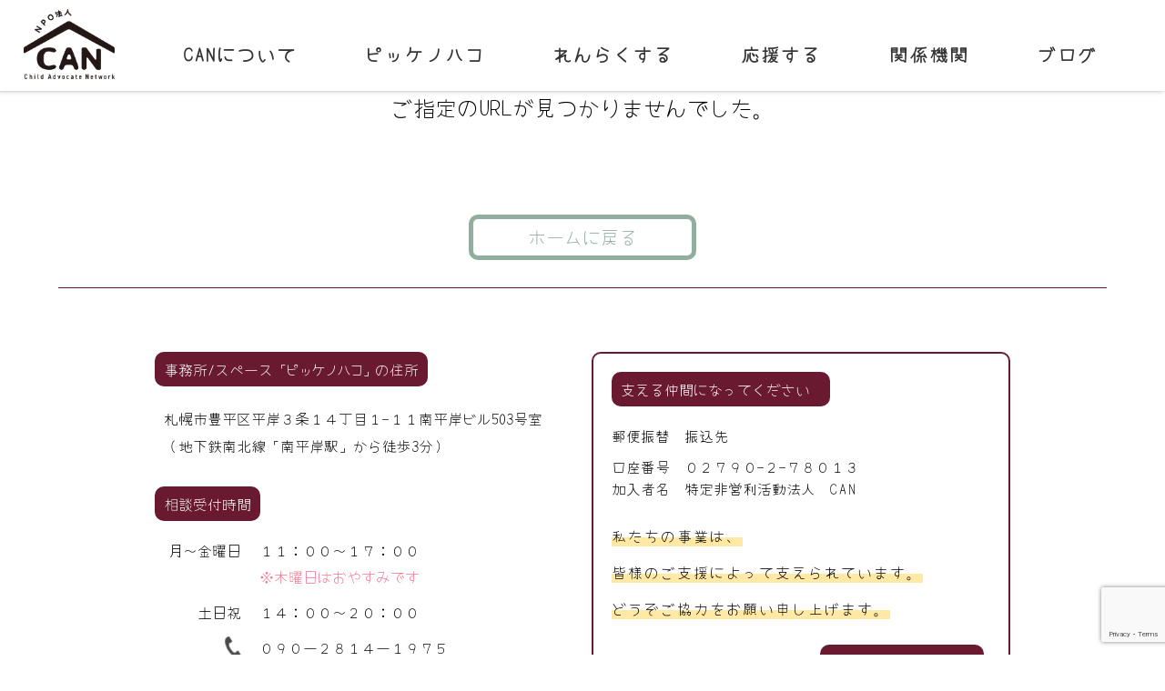

--- FILE ---
content_type: text/html; charset=UTF-8
request_url: https://can-picke.com/kitei/teikan/
body_size: 33834
content:
<!DOCTYPE html>
<html lang="ja">
<head>
<meta charset="UTF-8">
<meta http-equiv="X-UA-Compatible" content="IE=edge">
<meta name="viewport" content="width=device-width, initial-scale=1.0">
<meta name="google-site-verification" content="QuW-dKkH9gMUysKKUnYG36v9-W86QtL0zDAb9DbSUzs" />
<link rel="preconnect" href="https://fonts.googleapis.com">
<link rel="preconnect" href="https://fonts.gstatic.com" crossorigin>
<link href="https://fonts.googleapis.com/css2?family=Yomogi&display=swap" rel="stylesheet">
<!-- Global site tag (gtag.js) - Google Analytics -->
<script async src="https://www.googletagmanager.com/gtag/js?id=G-453Y1HTVL3"></script>
<script>
  window.dataLayer = window.dataLayer || [];
  function gtag(){dataLayer.push(arguments);}
  gtag('js', new Date());

  gtag('config', 'G-453Y1HTVL3');
</script>
<!-- <script src="https://ajax.googleapis.com/ajax/libs/jquery/3.6.0/jquery.min.js"></script>  -->
<meta name='robots' content='index, follow, max-image-preview:large, max-snippet:-1, max-video-preview:-1' />

	<!-- This site is optimized with the Yoast SEO plugin v26.8 - https://yoast.com/product/yoast-seo-wordpress/ -->
	<title>定款 - 特定非営利活動法人CAN</title>
	<link rel="canonical" href="https://can-picke.com/kitei/teikan/" />
	<meta property="og:locale" content="ja_JP" />
	<meta property="og:type" content="article" />
	<meta property="og:title" content="定款 - 特定非営利活動法人CAN" />
	<meta property="og:url" content="https://can-picke.com/kitei/teikan/" />
	<meta property="og:site_name" content="特定非営利活動法人CAN" />
	<meta property="article:publisher" content="https://m.facebook.com/pickenohako/" />
	<meta property="article:modified_time" content="2023-12-28T02:10:31+00:00" />
	<meta name="twitter:card" content="summary_large_image" />
	<meta name="twitter:site" content="@p77894657" />
	<script type="application/ld+json" class="yoast-schema-graph">{"@context":"https://schema.org","@graph":[{"@type":"WebPage","@id":"https://can-picke.com/kitei/teikan/","url":"https://can-picke.com/kitei/teikan/","name":"定款 - 特定非営利活動法人CAN","isPartOf":{"@id":"https://can-picke.com/#website"},"datePublished":"2022-04-24T03:06:00+00:00","dateModified":"2023-12-28T02:10:31+00:00","breadcrumb":{"@id":"https://can-picke.com/kitei/teikan/#breadcrumb"},"inLanguage":"ja","potentialAction":[{"@type":"ReadAction","target":["https://can-picke.com/kitei/teikan/"]}]},{"@type":"BreadcrumbList","@id":"https://can-picke.com/kitei/teikan/#breadcrumb","itemListElement":[{"@type":"ListItem","position":1,"name":"ホーム","item":"https://can-picke.com/"},{"@type":"ListItem","position":2,"name":"定款"}]},{"@type":"WebSite","@id":"https://can-picke.com/#website","url":"https://can-picke.com/","name":"特定非営利活動法人CAN","description":"特定非営利活動法人CANのWEBサイト","publisher":{"@id":"https://can-picke.com/#organization"},"potentialAction":[{"@type":"SearchAction","target":{"@type":"EntryPoint","urlTemplate":"https://can-picke.com/?s={search_term_string}"},"query-input":{"@type":"PropertyValueSpecification","valueRequired":true,"valueName":"search_term_string"}}],"inLanguage":"ja"},{"@type":"Organization","@id":"https://can-picke.com/#organization","name":"特定非営利活動法人CAN","url":"https://can-picke.com/","logo":{"@type":"ImageObject","inLanguage":"ja","@id":"https://can-picke.com/#/schema/logo/image/","url":"https://can-picke.com/cansite/wp-content/uploads/2021/12/favicon.png","contentUrl":"https://can-picke.com/cansite/wp-content/uploads/2021/12/favicon.png","width":512,"height":512,"caption":"特定非営利活動法人CAN"},"image":{"@id":"https://can-picke.com/#/schema/logo/image/"},"sameAs":["https://m.facebook.com/pickenohako/","https://x.com/p77894657","https://instagram.com/can_sapporo?utm_medium=copy_link"]}]}</script>
	<!-- / Yoast SEO plugin. -->


<link rel='dns-prefetch' href='//ajax.googleapis.com' />
<link rel="alternate" type="application/rss+xml" title="特定非営利活動法人CAN &raquo; フィード" href="https://can-picke.com/feed/" />
<link rel="alternate" type="application/rss+xml" title="特定非営利活動法人CAN &raquo; コメントフィード" href="https://can-picke.com/comments/feed/" />
<link rel="alternate" title="oEmbed (JSON)" type="application/json+oembed" href="https://can-picke.com/wp-json/oembed/1.0/embed?url=https%3A%2F%2Fcan-picke.com%2Fkitei%2Fteikan%2F" />
<link rel="alternate" title="oEmbed (XML)" type="text/xml+oembed" href="https://can-picke.com/wp-json/oembed/1.0/embed?url=https%3A%2F%2Fcan-picke.com%2Fkitei%2Fteikan%2F&#038;format=xml" />
<style id='wp-img-auto-sizes-contain-inline-css' type='text/css'>
img:is([sizes=auto i],[sizes^="auto," i]){contain-intrinsic-size:3000px 1500px}
/*# sourceURL=wp-img-auto-sizes-contain-inline-css */
</style>
<link rel='stylesheet' id='sbi_styles-css' href='https://can-picke.com/cansite/wp-content/plugins/instagram-feed/css/sbi-styles.min.css?ver=6.10.0' type='text/css' media='all' />
<style id='wp-emoji-styles-inline-css' type='text/css'>

	img.wp-smiley, img.emoji {
		display: inline !important;
		border: none !important;
		box-shadow: none !important;
		height: 1em !important;
		width: 1em !important;
		margin: 0 0.07em !important;
		vertical-align: -0.1em !important;
		background: none !important;
		padding: 0 !important;
	}
/*# sourceURL=wp-emoji-styles-inline-css */
</style>
<style id='wp-block-library-inline-css' type='text/css'>
:root{--wp-block-synced-color:#7a00df;--wp-block-synced-color--rgb:122,0,223;--wp-bound-block-color:var(--wp-block-synced-color);--wp-editor-canvas-background:#ddd;--wp-admin-theme-color:#007cba;--wp-admin-theme-color--rgb:0,124,186;--wp-admin-theme-color-darker-10:#006ba1;--wp-admin-theme-color-darker-10--rgb:0,107,160.5;--wp-admin-theme-color-darker-20:#005a87;--wp-admin-theme-color-darker-20--rgb:0,90,135;--wp-admin-border-width-focus:2px}@media (min-resolution:192dpi){:root{--wp-admin-border-width-focus:1.5px}}.wp-element-button{cursor:pointer}:root .has-very-light-gray-background-color{background-color:#eee}:root .has-very-dark-gray-background-color{background-color:#313131}:root .has-very-light-gray-color{color:#eee}:root .has-very-dark-gray-color{color:#313131}:root .has-vivid-green-cyan-to-vivid-cyan-blue-gradient-background{background:linear-gradient(135deg,#00d084,#0693e3)}:root .has-purple-crush-gradient-background{background:linear-gradient(135deg,#34e2e4,#4721fb 50%,#ab1dfe)}:root .has-hazy-dawn-gradient-background{background:linear-gradient(135deg,#faaca8,#dad0ec)}:root .has-subdued-olive-gradient-background{background:linear-gradient(135deg,#fafae1,#67a671)}:root .has-atomic-cream-gradient-background{background:linear-gradient(135deg,#fdd79a,#004a59)}:root .has-nightshade-gradient-background{background:linear-gradient(135deg,#330968,#31cdcf)}:root .has-midnight-gradient-background{background:linear-gradient(135deg,#020381,#2874fc)}:root{--wp--preset--font-size--normal:16px;--wp--preset--font-size--huge:42px}.has-regular-font-size{font-size:1em}.has-larger-font-size{font-size:2.625em}.has-normal-font-size{font-size:var(--wp--preset--font-size--normal)}.has-huge-font-size{font-size:var(--wp--preset--font-size--huge)}.has-text-align-center{text-align:center}.has-text-align-left{text-align:left}.has-text-align-right{text-align:right}.has-fit-text{white-space:nowrap!important}#end-resizable-editor-section{display:none}.aligncenter{clear:both}.items-justified-left{justify-content:flex-start}.items-justified-center{justify-content:center}.items-justified-right{justify-content:flex-end}.items-justified-space-between{justify-content:space-between}.screen-reader-text{border:0;clip-path:inset(50%);height:1px;margin:-1px;overflow:hidden;padding:0;position:absolute;width:1px;word-wrap:normal!important}.screen-reader-text:focus{background-color:#ddd;clip-path:none;color:#444;display:block;font-size:1em;height:auto;left:5px;line-height:normal;padding:15px 23px 14px;text-decoration:none;top:5px;width:auto;z-index:100000}html :where(.has-border-color){border-style:solid}html :where([style*=border-top-color]){border-top-style:solid}html :where([style*=border-right-color]){border-right-style:solid}html :where([style*=border-bottom-color]){border-bottom-style:solid}html :where([style*=border-left-color]){border-left-style:solid}html :where([style*=border-width]){border-style:solid}html :where([style*=border-top-width]){border-top-style:solid}html :where([style*=border-right-width]){border-right-style:solid}html :where([style*=border-bottom-width]){border-bottom-style:solid}html :where([style*=border-left-width]){border-left-style:solid}html :where(img[class*=wp-image-]){height:auto;max-width:100%}:where(figure){margin:0 0 1em}html :where(.is-position-sticky){--wp-admin--admin-bar--position-offset:var(--wp-admin--admin-bar--height,0px)}@media screen and (max-width:600px){html :where(.is-position-sticky){--wp-admin--admin-bar--position-offset:0px}}

/*# sourceURL=wp-block-library-inline-css */
</style><style id='global-styles-inline-css' type='text/css'>
:root{--wp--preset--aspect-ratio--square: 1;--wp--preset--aspect-ratio--4-3: 4/3;--wp--preset--aspect-ratio--3-4: 3/4;--wp--preset--aspect-ratio--3-2: 3/2;--wp--preset--aspect-ratio--2-3: 2/3;--wp--preset--aspect-ratio--16-9: 16/9;--wp--preset--aspect-ratio--9-16: 9/16;--wp--preset--color--black: #000000;--wp--preset--color--cyan-bluish-gray: #abb8c3;--wp--preset--color--white: #ffffff;--wp--preset--color--pale-pink: #f78da7;--wp--preset--color--vivid-red: #cf2e2e;--wp--preset--color--luminous-vivid-orange: #ff6900;--wp--preset--color--luminous-vivid-amber: #fcb900;--wp--preset--color--light-green-cyan: #7bdcb5;--wp--preset--color--vivid-green-cyan: #00d084;--wp--preset--color--pale-cyan-blue: #8ed1fc;--wp--preset--color--vivid-cyan-blue: #0693e3;--wp--preset--color--vivid-purple: #9b51e0;--wp--preset--gradient--vivid-cyan-blue-to-vivid-purple: linear-gradient(135deg,rgb(6,147,227) 0%,rgb(155,81,224) 100%);--wp--preset--gradient--light-green-cyan-to-vivid-green-cyan: linear-gradient(135deg,rgb(122,220,180) 0%,rgb(0,208,130) 100%);--wp--preset--gradient--luminous-vivid-amber-to-luminous-vivid-orange: linear-gradient(135deg,rgb(252,185,0) 0%,rgb(255,105,0) 100%);--wp--preset--gradient--luminous-vivid-orange-to-vivid-red: linear-gradient(135deg,rgb(255,105,0) 0%,rgb(207,46,46) 100%);--wp--preset--gradient--very-light-gray-to-cyan-bluish-gray: linear-gradient(135deg,rgb(238,238,238) 0%,rgb(169,184,195) 100%);--wp--preset--gradient--cool-to-warm-spectrum: linear-gradient(135deg,rgb(74,234,220) 0%,rgb(151,120,209) 20%,rgb(207,42,186) 40%,rgb(238,44,130) 60%,rgb(251,105,98) 80%,rgb(254,248,76) 100%);--wp--preset--gradient--blush-light-purple: linear-gradient(135deg,rgb(255,206,236) 0%,rgb(152,150,240) 100%);--wp--preset--gradient--blush-bordeaux: linear-gradient(135deg,rgb(254,205,165) 0%,rgb(254,45,45) 50%,rgb(107,0,62) 100%);--wp--preset--gradient--luminous-dusk: linear-gradient(135deg,rgb(255,203,112) 0%,rgb(199,81,192) 50%,rgb(65,88,208) 100%);--wp--preset--gradient--pale-ocean: linear-gradient(135deg,rgb(255,245,203) 0%,rgb(182,227,212) 50%,rgb(51,167,181) 100%);--wp--preset--gradient--electric-grass: linear-gradient(135deg,rgb(202,248,128) 0%,rgb(113,206,126) 100%);--wp--preset--gradient--midnight: linear-gradient(135deg,rgb(2,3,129) 0%,rgb(40,116,252) 100%);--wp--preset--font-size--small: 13px;--wp--preset--font-size--medium: 20px;--wp--preset--font-size--large: 36px;--wp--preset--font-size--x-large: 42px;--wp--preset--spacing--20: 0.44rem;--wp--preset--spacing--30: 0.67rem;--wp--preset--spacing--40: 1rem;--wp--preset--spacing--50: 1.5rem;--wp--preset--spacing--60: 2.25rem;--wp--preset--spacing--70: 3.38rem;--wp--preset--spacing--80: 5.06rem;--wp--preset--shadow--natural: 6px 6px 9px rgba(0, 0, 0, 0.2);--wp--preset--shadow--deep: 12px 12px 50px rgba(0, 0, 0, 0.4);--wp--preset--shadow--sharp: 6px 6px 0px rgba(0, 0, 0, 0.2);--wp--preset--shadow--outlined: 6px 6px 0px -3px rgb(255, 255, 255), 6px 6px rgb(0, 0, 0);--wp--preset--shadow--crisp: 6px 6px 0px rgb(0, 0, 0);}:where(.is-layout-flex){gap: 0.5em;}:where(.is-layout-grid){gap: 0.5em;}body .is-layout-flex{display: flex;}.is-layout-flex{flex-wrap: wrap;align-items: center;}.is-layout-flex > :is(*, div){margin: 0;}body .is-layout-grid{display: grid;}.is-layout-grid > :is(*, div){margin: 0;}:where(.wp-block-columns.is-layout-flex){gap: 2em;}:where(.wp-block-columns.is-layout-grid){gap: 2em;}:where(.wp-block-post-template.is-layout-flex){gap: 1.25em;}:where(.wp-block-post-template.is-layout-grid){gap: 1.25em;}.has-black-color{color: var(--wp--preset--color--black) !important;}.has-cyan-bluish-gray-color{color: var(--wp--preset--color--cyan-bluish-gray) !important;}.has-white-color{color: var(--wp--preset--color--white) !important;}.has-pale-pink-color{color: var(--wp--preset--color--pale-pink) !important;}.has-vivid-red-color{color: var(--wp--preset--color--vivid-red) !important;}.has-luminous-vivid-orange-color{color: var(--wp--preset--color--luminous-vivid-orange) !important;}.has-luminous-vivid-amber-color{color: var(--wp--preset--color--luminous-vivid-amber) !important;}.has-light-green-cyan-color{color: var(--wp--preset--color--light-green-cyan) !important;}.has-vivid-green-cyan-color{color: var(--wp--preset--color--vivid-green-cyan) !important;}.has-pale-cyan-blue-color{color: var(--wp--preset--color--pale-cyan-blue) !important;}.has-vivid-cyan-blue-color{color: var(--wp--preset--color--vivid-cyan-blue) !important;}.has-vivid-purple-color{color: var(--wp--preset--color--vivid-purple) !important;}.has-black-background-color{background-color: var(--wp--preset--color--black) !important;}.has-cyan-bluish-gray-background-color{background-color: var(--wp--preset--color--cyan-bluish-gray) !important;}.has-white-background-color{background-color: var(--wp--preset--color--white) !important;}.has-pale-pink-background-color{background-color: var(--wp--preset--color--pale-pink) !important;}.has-vivid-red-background-color{background-color: var(--wp--preset--color--vivid-red) !important;}.has-luminous-vivid-orange-background-color{background-color: var(--wp--preset--color--luminous-vivid-orange) !important;}.has-luminous-vivid-amber-background-color{background-color: var(--wp--preset--color--luminous-vivid-amber) !important;}.has-light-green-cyan-background-color{background-color: var(--wp--preset--color--light-green-cyan) !important;}.has-vivid-green-cyan-background-color{background-color: var(--wp--preset--color--vivid-green-cyan) !important;}.has-pale-cyan-blue-background-color{background-color: var(--wp--preset--color--pale-cyan-blue) !important;}.has-vivid-cyan-blue-background-color{background-color: var(--wp--preset--color--vivid-cyan-blue) !important;}.has-vivid-purple-background-color{background-color: var(--wp--preset--color--vivid-purple) !important;}.has-black-border-color{border-color: var(--wp--preset--color--black) !important;}.has-cyan-bluish-gray-border-color{border-color: var(--wp--preset--color--cyan-bluish-gray) !important;}.has-white-border-color{border-color: var(--wp--preset--color--white) !important;}.has-pale-pink-border-color{border-color: var(--wp--preset--color--pale-pink) !important;}.has-vivid-red-border-color{border-color: var(--wp--preset--color--vivid-red) !important;}.has-luminous-vivid-orange-border-color{border-color: var(--wp--preset--color--luminous-vivid-orange) !important;}.has-luminous-vivid-amber-border-color{border-color: var(--wp--preset--color--luminous-vivid-amber) !important;}.has-light-green-cyan-border-color{border-color: var(--wp--preset--color--light-green-cyan) !important;}.has-vivid-green-cyan-border-color{border-color: var(--wp--preset--color--vivid-green-cyan) !important;}.has-pale-cyan-blue-border-color{border-color: var(--wp--preset--color--pale-cyan-blue) !important;}.has-vivid-cyan-blue-border-color{border-color: var(--wp--preset--color--vivid-cyan-blue) !important;}.has-vivid-purple-border-color{border-color: var(--wp--preset--color--vivid-purple) !important;}.has-vivid-cyan-blue-to-vivid-purple-gradient-background{background: var(--wp--preset--gradient--vivid-cyan-blue-to-vivid-purple) !important;}.has-light-green-cyan-to-vivid-green-cyan-gradient-background{background: var(--wp--preset--gradient--light-green-cyan-to-vivid-green-cyan) !important;}.has-luminous-vivid-amber-to-luminous-vivid-orange-gradient-background{background: var(--wp--preset--gradient--luminous-vivid-amber-to-luminous-vivid-orange) !important;}.has-luminous-vivid-orange-to-vivid-red-gradient-background{background: var(--wp--preset--gradient--luminous-vivid-orange-to-vivid-red) !important;}.has-very-light-gray-to-cyan-bluish-gray-gradient-background{background: var(--wp--preset--gradient--very-light-gray-to-cyan-bluish-gray) !important;}.has-cool-to-warm-spectrum-gradient-background{background: var(--wp--preset--gradient--cool-to-warm-spectrum) !important;}.has-blush-light-purple-gradient-background{background: var(--wp--preset--gradient--blush-light-purple) !important;}.has-blush-bordeaux-gradient-background{background: var(--wp--preset--gradient--blush-bordeaux) !important;}.has-luminous-dusk-gradient-background{background: var(--wp--preset--gradient--luminous-dusk) !important;}.has-pale-ocean-gradient-background{background: var(--wp--preset--gradient--pale-ocean) !important;}.has-electric-grass-gradient-background{background: var(--wp--preset--gradient--electric-grass) !important;}.has-midnight-gradient-background{background: var(--wp--preset--gradient--midnight) !important;}.has-small-font-size{font-size: var(--wp--preset--font-size--small) !important;}.has-medium-font-size{font-size: var(--wp--preset--font-size--medium) !important;}.has-large-font-size{font-size: var(--wp--preset--font-size--large) !important;}.has-x-large-font-size{font-size: var(--wp--preset--font-size--x-large) !important;}
/*# sourceURL=global-styles-inline-css */
</style>

<style id='classic-theme-styles-inline-css' type='text/css'>
/*! This file is auto-generated */
.wp-block-button__link{color:#fff;background-color:#32373c;border-radius:9999px;box-shadow:none;text-decoration:none;padding:calc(.667em + 2px) calc(1.333em + 2px);font-size:1.125em}.wp-block-file__button{background:#32373c;color:#fff;text-decoration:none}
/*# sourceURL=/wp-includes/css/classic-themes.min.css */
</style>
<link rel='stylesheet' id='contact-form-7-css' href='https://can-picke.com/cansite/wp-content/plugins/contact-form-7/includes/css/styles.css?ver=6.1.4' type='text/css' media='all' />
<link rel='stylesheet' id='wp-ulike-css' href='https://can-picke.com/cansite/wp-content/plugins/wp-ulike/assets/css/wp-ulike.min.css?ver=4.8.3.1' type='text/css' media='all' />
<link rel='stylesheet' id='reset-style-css' href='https://can-picke.com/cansite/wp-content/themes/CANSITE/CSS/reset.css?ver=1639105075' type='text/css' media='all' />
<link rel='stylesheet' id='style-css' href='https://can-picke.com/cansite/wp-content/themes/CANSITE/style.css?ver=1767851105' type='text/css' media='all' />
<script type="text/javascript" src="https://ajax.googleapis.com/ajax/libs/jquery/3.4.1/jquery.min.js?ver=3.4.1" id="jquery-js"></script>
<link rel="https://api.w.org/" href="https://can-picke.com/wp-json/" /><link rel="alternate" title="JSON" type="application/json" href="https://can-picke.com/wp-json/wp/v2/kitei/401" /><link rel="EditURI" type="application/rsd+xml" title="RSD" href="https://can-picke.com/cansite/xmlrpc.php?rsd" />
<meta name="generator" content="WordPress 6.9" />
<link rel='shortlink' href='https://can-picke.com/?p=401' />
<link rel="icon" href="https://can-picke.com/cansite/wp-content/uploads/2021/12/cropped-favicon-32x32.png" sizes="32x32" />
<link rel="icon" href="https://can-picke.com/cansite/wp-content/uploads/2021/12/cropped-favicon-192x192.png" sizes="192x192" />
<link rel="apple-touch-icon" href="https://can-picke.com/cansite/wp-content/uploads/2021/12/cropped-favicon-180x180.png" />
<meta name="msapplication-TileImage" content="https://can-picke.com/cansite/wp-content/uploads/2021/12/cropped-favicon-270x270.png" />
</head>
<body class="wp-singular kitei-template-default single single-kitei postid-401 wp-embed-responsive wp-theme-CANSITE">
<header class="header"> <a class="can-logo" href="https://can-picke.com"><img class="header-logo" src="https://can-picke.com/cansite/wp-content/themes/CANSITE/img/can-logo-black.png" alt="特定非営利活動法人CANのロゴ"></a>
  <div class="openbtn"><span></span><span></span><span>メニュー</span><span class="close">とじる</span></div>
  <div id="header-menu">
    <nav class="header-nav">
        <ul id="menu-top-menu" class="menu"><li id="menu-item-32" class="menu-item menu-item-type-post_type menu-item-object-page menu-item-home menu-item-32"><a href="https://can-picke.com/">ホーム</a></li>
<li id="menu-item-30" class="menu-item menu-item-type-post_type menu-item-object-page menu-item-30"><a href="https://can-picke.com/about-can/">CANについて</a></li>
<li id="menu-item-29" class="menu-item menu-item-type-post_type menu-item-object-page menu-item-29"><a href="https://can-picke.com/picke-box/">ピッケノハコ</a></li>
<li id="menu-item-28" class="menu-item menu-item-type-post_type menu-item-object-page menu-item-28"><a href="https://can-picke.com/contact/">れんらくする</a></li>
<li id="menu-item-27" class="menu-item menu-item-type-post_type menu-item-object-page menu-item-27"><a href="https://can-picke.com/support/">応援する</a></li>
<li id="menu-item-189" class="menu-item menu-item-type-post_type menu-item-object-page menu-item-189"><a href="https://can-picke.com/organization/">関係機関</a></li>
<li id="menu-item-31" class="menu-item menu-item-type-custom menu-item-object-custom menu-item-31"><a href="https://can-picke.com/blog-list/">ブログ</a></li>
</ul>    </nav>
  </div>
</header>
    <main class="no-page">
    <h2>ご指定のURLが見つかりませんでした。</h2>
    <a href="https://can-picke.com/">ホームに戻る</a>
    
    </main> 
<hr class="main-under">
<section class="commoninfo">
  <div class="commoninfo-left">
    <div class="commoninfo-place">
      <h2>事務所/スペース<span>「ピッケノハコ」</span>の住所</h2>
      <p>札幌市豊平区平岸３条１４丁目１−１１南平岸ビル503号室<br>
        （地下鉄南北線「南平岸駅」から徒歩3分）</p>
    </div>
    <div class="commoninfo-open">
      <h2>相談受付時間</h2>
      <ul class="commoninfo-open-detail">
        <li>
          <h3>月〜金曜日</h3>
          <p>１１：００〜１７：００</p>
        </li>
        <li class="add_info"><p>※木曜日はおやすみです</p></li>
        <li>
          <h3>土日祝</h3>
          <p>１４：００〜２０：００</p>
        </li>
        <li>
          <h3><img src="https://can-picke.com/cansite/wp-content/themes/CANSITE/img/phone@2x.png" alt="電話のアイコン"></h3>
          <p>０９０ー２８１４ー１９７５</p>
        </li>
      </ul>
      <a class="commoninfo-open-button" href="https://can-picke.com/contact/">メールでのお問い合わせ</a> </div>
  </div>
  <div class="commoninfo-right">
    <div class="commoninfo-donate">
      <h2>支える仲間になってください</h2>
      <h3>郵便振替　振込先</h3>
      <div class="kouza">
        <p>口座番号　０２７９０−２−７８０１３</p>
        <p>加入者名　特定非営利活動法人　<span>CAN</span></p>
      </div>
      <h3 class="detail"><span>私たちの事業は、</span><br>
        <span>皆様のご支援によって支えられています。</span><br>
        <span>どうぞご協力をお願い申し上げます。</span></h3>
      <a class="commoninfo-donate-button" href="https://can-picke.com/support/">応援するページへ</a> </div>
  </div>
</section>
<footer class="footer">
  <div class="footer-box">
    <div class="footer-sns"> <a href="https://lin.ee/23AiDn5AC" target="_blank" rel="noopener"><img src="https://can-picke.com/cansite/wp-content/themes/CANSITE/img/LINE_icon@2x.png" alt="ラインのアイコン"></a> 
    <a href="https://instagram.com/can_sapporo?utm_medium=copy_link" target="_blank" rel="noopener"><img src="https://can-picke.com/cansite/wp-content/themes/CANSITE/img/Instagram_icon@2x.png" alt="インスタグラムのアイコン"></a> 
    <a href="https://twitter.com/@p77894657" target="_blank" rel="noopener"><img src="https://can-picke.com/cansite/wp-content/themes/CANSITE/img/x_icon.png" alt="Xのアイコン"></a> 
    <a href="https://m.facebook.com/pickenohako/" target="_blank" rel="noopener"><img src="https://can-picke.com/cansite/wp-content/themes/CANSITE/img/f_icon@2x.png" alt="フェイスブックのアイコン"></a> </div>
    <nav class="footer-nav">
      <ul>
      <ul id="menu-top-menu-1" class="menu"><li class="menu-item menu-item-type-post_type menu-item-object-page menu-item-home menu-item-32"><a href="https://can-picke.com/">ホーム</a></li>
<li class="menu-item menu-item-type-post_type menu-item-object-page menu-item-30"><a href="https://can-picke.com/about-can/">CANについて</a></li>
<li class="menu-item menu-item-type-post_type menu-item-object-page menu-item-29"><a href="https://can-picke.com/picke-box/">ピッケノハコ</a></li>
<li class="menu-item menu-item-type-post_type menu-item-object-page menu-item-28"><a href="https://can-picke.com/contact/">れんらくする</a></li>
<li class="menu-item menu-item-type-post_type menu-item-object-page menu-item-27"><a href="https://can-picke.com/support/">応援する</a></li>
<li class="menu-item menu-item-type-post_type menu-item-object-page menu-item-189"><a href="https://can-picke.com/organization/">関係機関</a></li>
<li class="menu-item menu-item-type-custom menu-item-object-custom menu-item-31"><a href="https://can-picke.com/blog-list/">ブログ</a></li>
</ul>      </ul>
    </nav>
    <div id="page-top">
      <a href="#"><img src="https://can-picke.com/cansite/wp-content/themes/CANSITE/img/top_btn@2x.png" alt="上に戻るボタン" /></a>
    </div>
    
    <small>©　2021　特定非営利活動法人ＣＡＮ</small> </div>
    <div class="privacy"><a href="https://can-picke.com/privacy-policy/" target="_blank" rel="noopener">プライバシーポリシー</a></div>
</footer>
<!-- <script src="https://ajax.googleapis.com/ajax/libs/jquery/3.6.0/jquery.min.js"></script>  -->
<!--自作のJS--> 
<script src="https://can-picke.com/cansite/wp-content/themes/CANSITE/js/main.js"></script>
<script type="speculationrules">
{"prefetch":[{"source":"document","where":{"and":[{"href_matches":"/*"},{"not":{"href_matches":["/cansite/wp-*.php","/cansite/wp-admin/*","/cansite/wp-content/uploads/*","/cansite/wp-content/*","/cansite/wp-content/plugins/*","/cansite/wp-content/themes/CANSITE/*","/*\\?(.+)"]}},{"not":{"selector_matches":"a[rel~=\"nofollow\"]"}},{"not":{"selector_matches":".no-prefetch, .no-prefetch a"}}]},"eagerness":"conservative"}]}
</script>
<!-- Instagram Feed JS -->
<script type="text/javascript">
var sbiajaxurl = "https://can-picke.com/cansite/wp-admin/admin-ajax.php";
</script>
<script type="text/javascript" src="https://can-picke.com/cansite/wp-includes/js/dist/hooks.min.js?ver=dd5603f07f9220ed27f1" id="wp-hooks-js"></script>
<script type="text/javascript" src="https://can-picke.com/cansite/wp-includes/js/dist/i18n.min.js?ver=c26c3dc7bed366793375" id="wp-i18n-js"></script>
<script type="text/javascript" id="wp-i18n-js-after">
/* <![CDATA[ */
wp.i18n.setLocaleData( { 'text direction\u0004ltr': [ 'ltr' ] } );
//# sourceURL=wp-i18n-js-after
/* ]]> */
</script>
<script type="text/javascript" src="https://can-picke.com/cansite/wp-content/plugins/contact-form-7/includes/swv/js/index.js?ver=6.1.4" id="swv-js"></script>
<script type="text/javascript" id="contact-form-7-js-translations">
/* <![CDATA[ */
( function( domain, translations ) {
	var localeData = translations.locale_data[ domain ] || translations.locale_data.messages;
	localeData[""].domain = domain;
	wp.i18n.setLocaleData( localeData, domain );
} )( "contact-form-7", {"translation-revision-date":"2025-11-30 08:12:23+0000","generator":"GlotPress\/4.0.3","domain":"messages","locale_data":{"messages":{"":{"domain":"messages","plural-forms":"nplurals=1; plural=0;","lang":"ja_JP"},"This contact form is placed in the wrong place.":["\u3053\u306e\u30b3\u30f3\u30bf\u30af\u30c8\u30d5\u30a9\u30fc\u30e0\u306f\u9593\u9055\u3063\u305f\u4f4d\u7f6e\u306b\u7f6e\u304b\u308c\u3066\u3044\u307e\u3059\u3002"],"Error:":["\u30a8\u30e9\u30fc:"]}},"comment":{"reference":"includes\/js\/index.js"}} );
//# sourceURL=contact-form-7-js-translations
/* ]]> */
</script>
<script type="text/javascript" id="contact-form-7-js-before">
/* <![CDATA[ */
var wpcf7 = {
    "api": {
        "root": "https:\/\/can-picke.com\/wp-json\/",
        "namespace": "contact-form-7\/v1"
    }
};
//# sourceURL=contact-form-7-js-before
/* ]]> */
</script>
<script type="text/javascript" src="https://can-picke.com/cansite/wp-content/plugins/contact-form-7/includes/js/index.js?ver=6.1.4" id="contact-form-7-js"></script>
<script type="text/javascript" id="wp_ulike-js-extra">
/* <![CDATA[ */
var wp_ulike_params = {"ajax_url":"https://can-picke.com/cansite/wp-admin/admin-ajax.php","notifications":"1"};
//# sourceURL=wp_ulike-js-extra
/* ]]> */
</script>
<script type="text/javascript" src="https://can-picke.com/cansite/wp-content/plugins/wp-ulike/assets/js/wp-ulike.min.js?ver=4.8.3.1" id="wp_ulike-js"></script>
<script type="text/javascript" src="https://www.google.com/recaptcha/api.js?render=6LdBOL0dAAAAAJ0ShqXP94K_U5JCglozR9NI5kCc&amp;ver=3.0" id="google-recaptcha-js"></script>
<script type="text/javascript" src="https://can-picke.com/cansite/wp-includes/js/dist/vendor/wp-polyfill.min.js?ver=3.15.0" id="wp-polyfill-js"></script>
<script type="text/javascript" id="wpcf7-recaptcha-js-before">
/* <![CDATA[ */
var wpcf7_recaptcha = {
    "sitekey": "6LdBOL0dAAAAAJ0ShqXP94K_U5JCglozR9NI5kCc",
    "actions": {
        "homepage": "homepage",
        "contactform": "contactform"
    }
};
//# sourceURL=wpcf7-recaptcha-js-before
/* ]]> */
</script>
<script type="text/javascript" src="https://can-picke.com/cansite/wp-content/plugins/contact-form-7/modules/recaptcha/index.js?ver=6.1.4" id="wpcf7-recaptcha-js"></script>
<script id="wp-emoji-settings" type="application/json">
{"baseUrl":"https://s.w.org/images/core/emoji/17.0.2/72x72/","ext":".png","svgUrl":"https://s.w.org/images/core/emoji/17.0.2/svg/","svgExt":".svg","source":{"concatemoji":"https://can-picke.com/cansite/wp-includes/js/wp-emoji-release.min.js?ver=6.9"}}
</script>
<script type="module">
/* <![CDATA[ */
/*! This file is auto-generated */
const a=JSON.parse(document.getElementById("wp-emoji-settings").textContent),o=(window._wpemojiSettings=a,"wpEmojiSettingsSupports"),s=["flag","emoji"];function i(e){try{var t={supportTests:e,timestamp:(new Date).valueOf()};sessionStorage.setItem(o,JSON.stringify(t))}catch(e){}}function c(e,t,n){e.clearRect(0,0,e.canvas.width,e.canvas.height),e.fillText(t,0,0);t=new Uint32Array(e.getImageData(0,0,e.canvas.width,e.canvas.height).data);e.clearRect(0,0,e.canvas.width,e.canvas.height),e.fillText(n,0,0);const a=new Uint32Array(e.getImageData(0,0,e.canvas.width,e.canvas.height).data);return t.every((e,t)=>e===a[t])}function p(e,t){e.clearRect(0,0,e.canvas.width,e.canvas.height),e.fillText(t,0,0);var n=e.getImageData(16,16,1,1);for(let e=0;e<n.data.length;e++)if(0!==n.data[e])return!1;return!0}function u(e,t,n,a){switch(t){case"flag":return n(e,"\ud83c\udff3\ufe0f\u200d\u26a7\ufe0f","\ud83c\udff3\ufe0f\u200b\u26a7\ufe0f")?!1:!n(e,"\ud83c\udde8\ud83c\uddf6","\ud83c\udde8\u200b\ud83c\uddf6")&&!n(e,"\ud83c\udff4\udb40\udc67\udb40\udc62\udb40\udc65\udb40\udc6e\udb40\udc67\udb40\udc7f","\ud83c\udff4\u200b\udb40\udc67\u200b\udb40\udc62\u200b\udb40\udc65\u200b\udb40\udc6e\u200b\udb40\udc67\u200b\udb40\udc7f");case"emoji":return!a(e,"\ud83e\u1fac8")}return!1}function f(e,t,n,a){let r;const o=(r="undefined"!=typeof WorkerGlobalScope&&self instanceof WorkerGlobalScope?new OffscreenCanvas(300,150):document.createElement("canvas")).getContext("2d",{willReadFrequently:!0}),s=(o.textBaseline="top",o.font="600 32px Arial",{});return e.forEach(e=>{s[e]=t(o,e,n,a)}),s}function r(e){var t=document.createElement("script");t.src=e,t.defer=!0,document.head.appendChild(t)}a.supports={everything:!0,everythingExceptFlag:!0},new Promise(t=>{let n=function(){try{var e=JSON.parse(sessionStorage.getItem(o));if("object"==typeof e&&"number"==typeof e.timestamp&&(new Date).valueOf()<e.timestamp+604800&&"object"==typeof e.supportTests)return e.supportTests}catch(e){}return null}();if(!n){if("undefined"!=typeof Worker&&"undefined"!=typeof OffscreenCanvas&&"undefined"!=typeof URL&&URL.createObjectURL&&"undefined"!=typeof Blob)try{var e="postMessage("+f.toString()+"("+[JSON.stringify(s),u.toString(),c.toString(),p.toString()].join(",")+"));",a=new Blob([e],{type:"text/javascript"});const r=new Worker(URL.createObjectURL(a),{name:"wpTestEmojiSupports"});return void(r.onmessage=e=>{i(n=e.data),r.terminate(),t(n)})}catch(e){}i(n=f(s,u,c,p))}t(n)}).then(e=>{for(const n in e)a.supports[n]=e[n],a.supports.everything=a.supports.everything&&a.supports[n],"flag"!==n&&(a.supports.everythingExceptFlag=a.supports.everythingExceptFlag&&a.supports[n]);var t;a.supports.everythingExceptFlag=a.supports.everythingExceptFlag&&!a.supports.flag,a.supports.everything||((t=a.source||{}).concatemoji?r(t.concatemoji):t.wpemoji&&t.twemoji&&(r(t.twemoji),r(t.wpemoji)))});
//# sourceURL=https://can-picke.com/cansite/wp-includes/js/wp-emoji-loader.min.js
/* ]]> */
</script>
</body>
</html>

--- FILE ---
content_type: text/html; charset=utf-8
request_url: https://www.google.com/recaptcha/api2/anchor?ar=1&k=6LdBOL0dAAAAAJ0ShqXP94K_U5JCglozR9NI5kCc&co=aHR0cHM6Ly9jYW4tcGlja2UuY29tOjQ0Mw..&hl=en&v=N67nZn4AqZkNcbeMu4prBgzg&size=invisible&anchor-ms=20000&execute-ms=30000&cb=4abveng2rg7a
body_size: 48664
content:
<!DOCTYPE HTML><html dir="ltr" lang="en"><head><meta http-equiv="Content-Type" content="text/html; charset=UTF-8">
<meta http-equiv="X-UA-Compatible" content="IE=edge">
<title>reCAPTCHA</title>
<style type="text/css">
/* cyrillic-ext */
@font-face {
  font-family: 'Roboto';
  font-style: normal;
  font-weight: 400;
  font-stretch: 100%;
  src: url(//fonts.gstatic.com/s/roboto/v48/KFO7CnqEu92Fr1ME7kSn66aGLdTylUAMa3GUBHMdazTgWw.woff2) format('woff2');
  unicode-range: U+0460-052F, U+1C80-1C8A, U+20B4, U+2DE0-2DFF, U+A640-A69F, U+FE2E-FE2F;
}
/* cyrillic */
@font-face {
  font-family: 'Roboto';
  font-style: normal;
  font-weight: 400;
  font-stretch: 100%;
  src: url(//fonts.gstatic.com/s/roboto/v48/KFO7CnqEu92Fr1ME7kSn66aGLdTylUAMa3iUBHMdazTgWw.woff2) format('woff2');
  unicode-range: U+0301, U+0400-045F, U+0490-0491, U+04B0-04B1, U+2116;
}
/* greek-ext */
@font-face {
  font-family: 'Roboto';
  font-style: normal;
  font-weight: 400;
  font-stretch: 100%;
  src: url(//fonts.gstatic.com/s/roboto/v48/KFO7CnqEu92Fr1ME7kSn66aGLdTylUAMa3CUBHMdazTgWw.woff2) format('woff2');
  unicode-range: U+1F00-1FFF;
}
/* greek */
@font-face {
  font-family: 'Roboto';
  font-style: normal;
  font-weight: 400;
  font-stretch: 100%;
  src: url(//fonts.gstatic.com/s/roboto/v48/KFO7CnqEu92Fr1ME7kSn66aGLdTylUAMa3-UBHMdazTgWw.woff2) format('woff2');
  unicode-range: U+0370-0377, U+037A-037F, U+0384-038A, U+038C, U+038E-03A1, U+03A3-03FF;
}
/* math */
@font-face {
  font-family: 'Roboto';
  font-style: normal;
  font-weight: 400;
  font-stretch: 100%;
  src: url(//fonts.gstatic.com/s/roboto/v48/KFO7CnqEu92Fr1ME7kSn66aGLdTylUAMawCUBHMdazTgWw.woff2) format('woff2');
  unicode-range: U+0302-0303, U+0305, U+0307-0308, U+0310, U+0312, U+0315, U+031A, U+0326-0327, U+032C, U+032F-0330, U+0332-0333, U+0338, U+033A, U+0346, U+034D, U+0391-03A1, U+03A3-03A9, U+03B1-03C9, U+03D1, U+03D5-03D6, U+03F0-03F1, U+03F4-03F5, U+2016-2017, U+2034-2038, U+203C, U+2040, U+2043, U+2047, U+2050, U+2057, U+205F, U+2070-2071, U+2074-208E, U+2090-209C, U+20D0-20DC, U+20E1, U+20E5-20EF, U+2100-2112, U+2114-2115, U+2117-2121, U+2123-214F, U+2190, U+2192, U+2194-21AE, U+21B0-21E5, U+21F1-21F2, U+21F4-2211, U+2213-2214, U+2216-22FF, U+2308-230B, U+2310, U+2319, U+231C-2321, U+2336-237A, U+237C, U+2395, U+239B-23B7, U+23D0, U+23DC-23E1, U+2474-2475, U+25AF, U+25B3, U+25B7, U+25BD, U+25C1, U+25CA, U+25CC, U+25FB, U+266D-266F, U+27C0-27FF, U+2900-2AFF, U+2B0E-2B11, U+2B30-2B4C, U+2BFE, U+3030, U+FF5B, U+FF5D, U+1D400-1D7FF, U+1EE00-1EEFF;
}
/* symbols */
@font-face {
  font-family: 'Roboto';
  font-style: normal;
  font-weight: 400;
  font-stretch: 100%;
  src: url(//fonts.gstatic.com/s/roboto/v48/KFO7CnqEu92Fr1ME7kSn66aGLdTylUAMaxKUBHMdazTgWw.woff2) format('woff2');
  unicode-range: U+0001-000C, U+000E-001F, U+007F-009F, U+20DD-20E0, U+20E2-20E4, U+2150-218F, U+2190, U+2192, U+2194-2199, U+21AF, U+21E6-21F0, U+21F3, U+2218-2219, U+2299, U+22C4-22C6, U+2300-243F, U+2440-244A, U+2460-24FF, U+25A0-27BF, U+2800-28FF, U+2921-2922, U+2981, U+29BF, U+29EB, U+2B00-2BFF, U+4DC0-4DFF, U+FFF9-FFFB, U+10140-1018E, U+10190-1019C, U+101A0, U+101D0-101FD, U+102E0-102FB, U+10E60-10E7E, U+1D2C0-1D2D3, U+1D2E0-1D37F, U+1F000-1F0FF, U+1F100-1F1AD, U+1F1E6-1F1FF, U+1F30D-1F30F, U+1F315, U+1F31C, U+1F31E, U+1F320-1F32C, U+1F336, U+1F378, U+1F37D, U+1F382, U+1F393-1F39F, U+1F3A7-1F3A8, U+1F3AC-1F3AF, U+1F3C2, U+1F3C4-1F3C6, U+1F3CA-1F3CE, U+1F3D4-1F3E0, U+1F3ED, U+1F3F1-1F3F3, U+1F3F5-1F3F7, U+1F408, U+1F415, U+1F41F, U+1F426, U+1F43F, U+1F441-1F442, U+1F444, U+1F446-1F449, U+1F44C-1F44E, U+1F453, U+1F46A, U+1F47D, U+1F4A3, U+1F4B0, U+1F4B3, U+1F4B9, U+1F4BB, U+1F4BF, U+1F4C8-1F4CB, U+1F4D6, U+1F4DA, U+1F4DF, U+1F4E3-1F4E6, U+1F4EA-1F4ED, U+1F4F7, U+1F4F9-1F4FB, U+1F4FD-1F4FE, U+1F503, U+1F507-1F50B, U+1F50D, U+1F512-1F513, U+1F53E-1F54A, U+1F54F-1F5FA, U+1F610, U+1F650-1F67F, U+1F687, U+1F68D, U+1F691, U+1F694, U+1F698, U+1F6AD, U+1F6B2, U+1F6B9-1F6BA, U+1F6BC, U+1F6C6-1F6CF, U+1F6D3-1F6D7, U+1F6E0-1F6EA, U+1F6F0-1F6F3, U+1F6F7-1F6FC, U+1F700-1F7FF, U+1F800-1F80B, U+1F810-1F847, U+1F850-1F859, U+1F860-1F887, U+1F890-1F8AD, U+1F8B0-1F8BB, U+1F8C0-1F8C1, U+1F900-1F90B, U+1F93B, U+1F946, U+1F984, U+1F996, U+1F9E9, U+1FA00-1FA6F, U+1FA70-1FA7C, U+1FA80-1FA89, U+1FA8F-1FAC6, U+1FACE-1FADC, U+1FADF-1FAE9, U+1FAF0-1FAF8, U+1FB00-1FBFF;
}
/* vietnamese */
@font-face {
  font-family: 'Roboto';
  font-style: normal;
  font-weight: 400;
  font-stretch: 100%;
  src: url(//fonts.gstatic.com/s/roboto/v48/KFO7CnqEu92Fr1ME7kSn66aGLdTylUAMa3OUBHMdazTgWw.woff2) format('woff2');
  unicode-range: U+0102-0103, U+0110-0111, U+0128-0129, U+0168-0169, U+01A0-01A1, U+01AF-01B0, U+0300-0301, U+0303-0304, U+0308-0309, U+0323, U+0329, U+1EA0-1EF9, U+20AB;
}
/* latin-ext */
@font-face {
  font-family: 'Roboto';
  font-style: normal;
  font-weight: 400;
  font-stretch: 100%;
  src: url(//fonts.gstatic.com/s/roboto/v48/KFO7CnqEu92Fr1ME7kSn66aGLdTylUAMa3KUBHMdazTgWw.woff2) format('woff2');
  unicode-range: U+0100-02BA, U+02BD-02C5, U+02C7-02CC, U+02CE-02D7, U+02DD-02FF, U+0304, U+0308, U+0329, U+1D00-1DBF, U+1E00-1E9F, U+1EF2-1EFF, U+2020, U+20A0-20AB, U+20AD-20C0, U+2113, U+2C60-2C7F, U+A720-A7FF;
}
/* latin */
@font-face {
  font-family: 'Roboto';
  font-style: normal;
  font-weight: 400;
  font-stretch: 100%;
  src: url(//fonts.gstatic.com/s/roboto/v48/KFO7CnqEu92Fr1ME7kSn66aGLdTylUAMa3yUBHMdazQ.woff2) format('woff2');
  unicode-range: U+0000-00FF, U+0131, U+0152-0153, U+02BB-02BC, U+02C6, U+02DA, U+02DC, U+0304, U+0308, U+0329, U+2000-206F, U+20AC, U+2122, U+2191, U+2193, U+2212, U+2215, U+FEFF, U+FFFD;
}
/* cyrillic-ext */
@font-face {
  font-family: 'Roboto';
  font-style: normal;
  font-weight: 500;
  font-stretch: 100%;
  src: url(//fonts.gstatic.com/s/roboto/v48/KFO7CnqEu92Fr1ME7kSn66aGLdTylUAMa3GUBHMdazTgWw.woff2) format('woff2');
  unicode-range: U+0460-052F, U+1C80-1C8A, U+20B4, U+2DE0-2DFF, U+A640-A69F, U+FE2E-FE2F;
}
/* cyrillic */
@font-face {
  font-family: 'Roboto';
  font-style: normal;
  font-weight: 500;
  font-stretch: 100%;
  src: url(//fonts.gstatic.com/s/roboto/v48/KFO7CnqEu92Fr1ME7kSn66aGLdTylUAMa3iUBHMdazTgWw.woff2) format('woff2');
  unicode-range: U+0301, U+0400-045F, U+0490-0491, U+04B0-04B1, U+2116;
}
/* greek-ext */
@font-face {
  font-family: 'Roboto';
  font-style: normal;
  font-weight: 500;
  font-stretch: 100%;
  src: url(//fonts.gstatic.com/s/roboto/v48/KFO7CnqEu92Fr1ME7kSn66aGLdTylUAMa3CUBHMdazTgWw.woff2) format('woff2');
  unicode-range: U+1F00-1FFF;
}
/* greek */
@font-face {
  font-family: 'Roboto';
  font-style: normal;
  font-weight: 500;
  font-stretch: 100%;
  src: url(//fonts.gstatic.com/s/roboto/v48/KFO7CnqEu92Fr1ME7kSn66aGLdTylUAMa3-UBHMdazTgWw.woff2) format('woff2');
  unicode-range: U+0370-0377, U+037A-037F, U+0384-038A, U+038C, U+038E-03A1, U+03A3-03FF;
}
/* math */
@font-face {
  font-family: 'Roboto';
  font-style: normal;
  font-weight: 500;
  font-stretch: 100%;
  src: url(//fonts.gstatic.com/s/roboto/v48/KFO7CnqEu92Fr1ME7kSn66aGLdTylUAMawCUBHMdazTgWw.woff2) format('woff2');
  unicode-range: U+0302-0303, U+0305, U+0307-0308, U+0310, U+0312, U+0315, U+031A, U+0326-0327, U+032C, U+032F-0330, U+0332-0333, U+0338, U+033A, U+0346, U+034D, U+0391-03A1, U+03A3-03A9, U+03B1-03C9, U+03D1, U+03D5-03D6, U+03F0-03F1, U+03F4-03F5, U+2016-2017, U+2034-2038, U+203C, U+2040, U+2043, U+2047, U+2050, U+2057, U+205F, U+2070-2071, U+2074-208E, U+2090-209C, U+20D0-20DC, U+20E1, U+20E5-20EF, U+2100-2112, U+2114-2115, U+2117-2121, U+2123-214F, U+2190, U+2192, U+2194-21AE, U+21B0-21E5, U+21F1-21F2, U+21F4-2211, U+2213-2214, U+2216-22FF, U+2308-230B, U+2310, U+2319, U+231C-2321, U+2336-237A, U+237C, U+2395, U+239B-23B7, U+23D0, U+23DC-23E1, U+2474-2475, U+25AF, U+25B3, U+25B7, U+25BD, U+25C1, U+25CA, U+25CC, U+25FB, U+266D-266F, U+27C0-27FF, U+2900-2AFF, U+2B0E-2B11, U+2B30-2B4C, U+2BFE, U+3030, U+FF5B, U+FF5D, U+1D400-1D7FF, U+1EE00-1EEFF;
}
/* symbols */
@font-face {
  font-family: 'Roboto';
  font-style: normal;
  font-weight: 500;
  font-stretch: 100%;
  src: url(//fonts.gstatic.com/s/roboto/v48/KFO7CnqEu92Fr1ME7kSn66aGLdTylUAMaxKUBHMdazTgWw.woff2) format('woff2');
  unicode-range: U+0001-000C, U+000E-001F, U+007F-009F, U+20DD-20E0, U+20E2-20E4, U+2150-218F, U+2190, U+2192, U+2194-2199, U+21AF, U+21E6-21F0, U+21F3, U+2218-2219, U+2299, U+22C4-22C6, U+2300-243F, U+2440-244A, U+2460-24FF, U+25A0-27BF, U+2800-28FF, U+2921-2922, U+2981, U+29BF, U+29EB, U+2B00-2BFF, U+4DC0-4DFF, U+FFF9-FFFB, U+10140-1018E, U+10190-1019C, U+101A0, U+101D0-101FD, U+102E0-102FB, U+10E60-10E7E, U+1D2C0-1D2D3, U+1D2E0-1D37F, U+1F000-1F0FF, U+1F100-1F1AD, U+1F1E6-1F1FF, U+1F30D-1F30F, U+1F315, U+1F31C, U+1F31E, U+1F320-1F32C, U+1F336, U+1F378, U+1F37D, U+1F382, U+1F393-1F39F, U+1F3A7-1F3A8, U+1F3AC-1F3AF, U+1F3C2, U+1F3C4-1F3C6, U+1F3CA-1F3CE, U+1F3D4-1F3E0, U+1F3ED, U+1F3F1-1F3F3, U+1F3F5-1F3F7, U+1F408, U+1F415, U+1F41F, U+1F426, U+1F43F, U+1F441-1F442, U+1F444, U+1F446-1F449, U+1F44C-1F44E, U+1F453, U+1F46A, U+1F47D, U+1F4A3, U+1F4B0, U+1F4B3, U+1F4B9, U+1F4BB, U+1F4BF, U+1F4C8-1F4CB, U+1F4D6, U+1F4DA, U+1F4DF, U+1F4E3-1F4E6, U+1F4EA-1F4ED, U+1F4F7, U+1F4F9-1F4FB, U+1F4FD-1F4FE, U+1F503, U+1F507-1F50B, U+1F50D, U+1F512-1F513, U+1F53E-1F54A, U+1F54F-1F5FA, U+1F610, U+1F650-1F67F, U+1F687, U+1F68D, U+1F691, U+1F694, U+1F698, U+1F6AD, U+1F6B2, U+1F6B9-1F6BA, U+1F6BC, U+1F6C6-1F6CF, U+1F6D3-1F6D7, U+1F6E0-1F6EA, U+1F6F0-1F6F3, U+1F6F7-1F6FC, U+1F700-1F7FF, U+1F800-1F80B, U+1F810-1F847, U+1F850-1F859, U+1F860-1F887, U+1F890-1F8AD, U+1F8B0-1F8BB, U+1F8C0-1F8C1, U+1F900-1F90B, U+1F93B, U+1F946, U+1F984, U+1F996, U+1F9E9, U+1FA00-1FA6F, U+1FA70-1FA7C, U+1FA80-1FA89, U+1FA8F-1FAC6, U+1FACE-1FADC, U+1FADF-1FAE9, U+1FAF0-1FAF8, U+1FB00-1FBFF;
}
/* vietnamese */
@font-face {
  font-family: 'Roboto';
  font-style: normal;
  font-weight: 500;
  font-stretch: 100%;
  src: url(//fonts.gstatic.com/s/roboto/v48/KFO7CnqEu92Fr1ME7kSn66aGLdTylUAMa3OUBHMdazTgWw.woff2) format('woff2');
  unicode-range: U+0102-0103, U+0110-0111, U+0128-0129, U+0168-0169, U+01A0-01A1, U+01AF-01B0, U+0300-0301, U+0303-0304, U+0308-0309, U+0323, U+0329, U+1EA0-1EF9, U+20AB;
}
/* latin-ext */
@font-face {
  font-family: 'Roboto';
  font-style: normal;
  font-weight: 500;
  font-stretch: 100%;
  src: url(//fonts.gstatic.com/s/roboto/v48/KFO7CnqEu92Fr1ME7kSn66aGLdTylUAMa3KUBHMdazTgWw.woff2) format('woff2');
  unicode-range: U+0100-02BA, U+02BD-02C5, U+02C7-02CC, U+02CE-02D7, U+02DD-02FF, U+0304, U+0308, U+0329, U+1D00-1DBF, U+1E00-1E9F, U+1EF2-1EFF, U+2020, U+20A0-20AB, U+20AD-20C0, U+2113, U+2C60-2C7F, U+A720-A7FF;
}
/* latin */
@font-face {
  font-family: 'Roboto';
  font-style: normal;
  font-weight: 500;
  font-stretch: 100%;
  src: url(//fonts.gstatic.com/s/roboto/v48/KFO7CnqEu92Fr1ME7kSn66aGLdTylUAMa3yUBHMdazQ.woff2) format('woff2');
  unicode-range: U+0000-00FF, U+0131, U+0152-0153, U+02BB-02BC, U+02C6, U+02DA, U+02DC, U+0304, U+0308, U+0329, U+2000-206F, U+20AC, U+2122, U+2191, U+2193, U+2212, U+2215, U+FEFF, U+FFFD;
}
/* cyrillic-ext */
@font-face {
  font-family: 'Roboto';
  font-style: normal;
  font-weight: 900;
  font-stretch: 100%;
  src: url(//fonts.gstatic.com/s/roboto/v48/KFO7CnqEu92Fr1ME7kSn66aGLdTylUAMa3GUBHMdazTgWw.woff2) format('woff2');
  unicode-range: U+0460-052F, U+1C80-1C8A, U+20B4, U+2DE0-2DFF, U+A640-A69F, U+FE2E-FE2F;
}
/* cyrillic */
@font-face {
  font-family: 'Roboto';
  font-style: normal;
  font-weight: 900;
  font-stretch: 100%;
  src: url(//fonts.gstatic.com/s/roboto/v48/KFO7CnqEu92Fr1ME7kSn66aGLdTylUAMa3iUBHMdazTgWw.woff2) format('woff2');
  unicode-range: U+0301, U+0400-045F, U+0490-0491, U+04B0-04B1, U+2116;
}
/* greek-ext */
@font-face {
  font-family: 'Roboto';
  font-style: normal;
  font-weight: 900;
  font-stretch: 100%;
  src: url(//fonts.gstatic.com/s/roboto/v48/KFO7CnqEu92Fr1ME7kSn66aGLdTylUAMa3CUBHMdazTgWw.woff2) format('woff2');
  unicode-range: U+1F00-1FFF;
}
/* greek */
@font-face {
  font-family: 'Roboto';
  font-style: normal;
  font-weight: 900;
  font-stretch: 100%;
  src: url(//fonts.gstatic.com/s/roboto/v48/KFO7CnqEu92Fr1ME7kSn66aGLdTylUAMa3-UBHMdazTgWw.woff2) format('woff2');
  unicode-range: U+0370-0377, U+037A-037F, U+0384-038A, U+038C, U+038E-03A1, U+03A3-03FF;
}
/* math */
@font-face {
  font-family: 'Roboto';
  font-style: normal;
  font-weight: 900;
  font-stretch: 100%;
  src: url(//fonts.gstatic.com/s/roboto/v48/KFO7CnqEu92Fr1ME7kSn66aGLdTylUAMawCUBHMdazTgWw.woff2) format('woff2');
  unicode-range: U+0302-0303, U+0305, U+0307-0308, U+0310, U+0312, U+0315, U+031A, U+0326-0327, U+032C, U+032F-0330, U+0332-0333, U+0338, U+033A, U+0346, U+034D, U+0391-03A1, U+03A3-03A9, U+03B1-03C9, U+03D1, U+03D5-03D6, U+03F0-03F1, U+03F4-03F5, U+2016-2017, U+2034-2038, U+203C, U+2040, U+2043, U+2047, U+2050, U+2057, U+205F, U+2070-2071, U+2074-208E, U+2090-209C, U+20D0-20DC, U+20E1, U+20E5-20EF, U+2100-2112, U+2114-2115, U+2117-2121, U+2123-214F, U+2190, U+2192, U+2194-21AE, U+21B0-21E5, U+21F1-21F2, U+21F4-2211, U+2213-2214, U+2216-22FF, U+2308-230B, U+2310, U+2319, U+231C-2321, U+2336-237A, U+237C, U+2395, U+239B-23B7, U+23D0, U+23DC-23E1, U+2474-2475, U+25AF, U+25B3, U+25B7, U+25BD, U+25C1, U+25CA, U+25CC, U+25FB, U+266D-266F, U+27C0-27FF, U+2900-2AFF, U+2B0E-2B11, U+2B30-2B4C, U+2BFE, U+3030, U+FF5B, U+FF5D, U+1D400-1D7FF, U+1EE00-1EEFF;
}
/* symbols */
@font-face {
  font-family: 'Roboto';
  font-style: normal;
  font-weight: 900;
  font-stretch: 100%;
  src: url(//fonts.gstatic.com/s/roboto/v48/KFO7CnqEu92Fr1ME7kSn66aGLdTylUAMaxKUBHMdazTgWw.woff2) format('woff2');
  unicode-range: U+0001-000C, U+000E-001F, U+007F-009F, U+20DD-20E0, U+20E2-20E4, U+2150-218F, U+2190, U+2192, U+2194-2199, U+21AF, U+21E6-21F0, U+21F3, U+2218-2219, U+2299, U+22C4-22C6, U+2300-243F, U+2440-244A, U+2460-24FF, U+25A0-27BF, U+2800-28FF, U+2921-2922, U+2981, U+29BF, U+29EB, U+2B00-2BFF, U+4DC0-4DFF, U+FFF9-FFFB, U+10140-1018E, U+10190-1019C, U+101A0, U+101D0-101FD, U+102E0-102FB, U+10E60-10E7E, U+1D2C0-1D2D3, U+1D2E0-1D37F, U+1F000-1F0FF, U+1F100-1F1AD, U+1F1E6-1F1FF, U+1F30D-1F30F, U+1F315, U+1F31C, U+1F31E, U+1F320-1F32C, U+1F336, U+1F378, U+1F37D, U+1F382, U+1F393-1F39F, U+1F3A7-1F3A8, U+1F3AC-1F3AF, U+1F3C2, U+1F3C4-1F3C6, U+1F3CA-1F3CE, U+1F3D4-1F3E0, U+1F3ED, U+1F3F1-1F3F3, U+1F3F5-1F3F7, U+1F408, U+1F415, U+1F41F, U+1F426, U+1F43F, U+1F441-1F442, U+1F444, U+1F446-1F449, U+1F44C-1F44E, U+1F453, U+1F46A, U+1F47D, U+1F4A3, U+1F4B0, U+1F4B3, U+1F4B9, U+1F4BB, U+1F4BF, U+1F4C8-1F4CB, U+1F4D6, U+1F4DA, U+1F4DF, U+1F4E3-1F4E6, U+1F4EA-1F4ED, U+1F4F7, U+1F4F9-1F4FB, U+1F4FD-1F4FE, U+1F503, U+1F507-1F50B, U+1F50D, U+1F512-1F513, U+1F53E-1F54A, U+1F54F-1F5FA, U+1F610, U+1F650-1F67F, U+1F687, U+1F68D, U+1F691, U+1F694, U+1F698, U+1F6AD, U+1F6B2, U+1F6B9-1F6BA, U+1F6BC, U+1F6C6-1F6CF, U+1F6D3-1F6D7, U+1F6E0-1F6EA, U+1F6F0-1F6F3, U+1F6F7-1F6FC, U+1F700-1F7FF, U+1F800-1F80B, U+1F810-1F847, U+1F850-1F859, U+1F860-1F887, U+1F890-1F8AD, U+1F8B0-1F8BB, U+1F8C0-1F8C1, U+1F900-1F90B, U+1F93B, U+1F946, U+1F984, U+1F996, U+1F9E9, U+1FA00-1FA6F, U+1FA70-1FA7C, U+1FA80-1FA89, U+1FA8F-1FAC6, U+1FACE-1FADC, U+1FADF-1FAE9, U+1FAF0-1FAF8, U+1FB00-1FBFF;
}
/* vietnamese */
@font-face {
  font-family: 'Roboto';
  font-style: normal;
  font-weight: 900;
  font-stretch: 100%;
  src: url(//fonts.gstatic.com/s/roboto/v48/KFO7CnqEu92Fr1ME7kSn66aGLdTylUAMa3OUBHMdazTgWw.woff2) format('woff2');
  unicode-range: U+0102-0103, U+0110-0111, U+0128-0129, U+0168-0169, U+01A0-01A1, U+01AF-01B0, U+0300-0301, U+0303-0304, U+0308-0309, U+0323, U+0329, U+1EA0-1EF9, U+20AB;
}
/* latin-ext */
@font-face {
  font-family: 'Roboto';
  font-style: normal;
  font-weight: 900;
  font-stretch: 100%;
  src: url(//fonts.gstatic.com/s/roboto/v48/KFO7CnqEu92Fr1ME7kSn66aGLdTylUAMa3KUBHMdazTgWw.woff2) format('woff2');
  unicode-range: U+0100-02BA, U+02BD-02C5, U+02C7-02CC, U+02CE-02D7, U+02DD-02FF, U+0304, U+0308, U+0329, U+1D00-1DBF, U+1E00-1E9F, U+1EF2-1EFF, U+2020, U+20A0-20AB, U+20AD-20C0, U+2113, U+2C60-2C7F, U+A720-A7FF;
}
/* latin */
@font-face {
  font-family: 'Roboto';
  font-style: normal;
  font-weight: 900;
  font-stretch: 100%;
  src: url(//fonts.gstatic.com/s/roboto/v48/KFO7CnqEu92Fr1ME7kSn66aGLdTylUAMa3yUBHMdazQ.woff2) format('woff2');
  unicode-range: U+0000-00FF, U+0131, U+0152-0153, U+02BB-02BC, U+02C6, U+02DA, U+02DC, U+0304, U+0308, U+0329, U+2000-206F, U+20AC, U+2122, U+2191, U+2193, U+2212, U+2215, U+FEFF, U+FFFD;
}

</style>
<link rel="stylesheet" type="text/css" href="https://www.gstatic.com/recaptcha/releases/N67nZn4AqZkNcbeMu4prBgzg/styles__ltr.css">
<script nonce="l778HGXBSyh7owRyBcx-Xw" type="text/javascript">window['__recaptcha_api'] = 'https://www.google.com/recaptcha/api2/';</script>
<script type="text/javascript" src="https://www.gstatic.com/recaptcha/releases/N67nZn4AqZkNcbeMu4prBgzg/recaptcha__en.js" nonce="l778HGXBSyh7owRyBcx-Xw">
      
    </script></head>
<body><div id="rc-anchor-alert" class="rc-anchor-alert"></div>
<input type="hidden" id="recaptcha-token" value="[base64]">
<script type="text/javascript" nonce="l778HGXBSyh7owRyBcx-Xw">
      recaptcha.anchor.Main.init("[\x22ainput\x22,[\x22bgdata\x22,\x22\x22,\[base64]/[base64]/[base64]/bmV3IHJbeF0oY1swXSk6RT09Mj9uZXcgclt4XShjWzBdLGNbMV0pOkU9PTM/bmV3IHJbeF0oY1swXSxjWzFdLGNbMl0pOkU9PTQ/[base64]/[base64]/[base64]/[base64]/[base64]/[base64]/[base64]/[base64]\x22,\[base64]\x22,\x22wo5WIsKyw4Fqw5vDkGxYw5tqQMK4RzxKwqTCrsO+W8OxwrwGCT4bGcKhCU/DnSRXwqrDpsOZJ2jCkDrCg8OLDsKObMK5TsOVwobCnV4zwqUAwrPDqkrCgsOvHsOSwozDlcO4w5wWwpVTw4QjPgfCvMKqNcKwAcOTUlvDqUfDqMKow6XDr1IvwpdBw5vDq8OwwrZ2wqXCgMKcVcKPZcK/McK8Xm3DkVd5wpbDvVRlSSTCgMOoRm9lLsOfIMKdw4VxTUbDucKyK8ORYinDgVDCs8KNw5LCgmZhwrcTwo9Aw5XDnwfCtMKRFzo6wqIrwojDi8KWwpfCj8O4wr5Kwr7DksKNw4HDt8K2wrvDrh/Cl3BwJSgzwpvDp8Obw70ndEQceRjDnC0iO8Kvw5cEw7DDgsKIw5DDncOiw64Vw6MfAMOGwqUGw4d6I8O0wpzCuGnCicOSw7LDksOfHsKwYsOPwptLCsOXUsOtUWXCgcKGw5HDvDjCk8KQwpMZwpzCicKLwojCgXRqwqPDu8O9BMOWSsOxOcOWOsOUw7FZwpXCvsOcw4/[base64]/[base64]/Cn8OowqhBKcKawozDr8OdfMOKf8KfwqzCusKFwp7DugZyw7XCmcKbWsKzZcKCYcKhEmHCiWXDo8O2CcOBFjgdwo5cwojCv0bDmW0PCMK5Fn7Cj3Q7wro8KmzDuSnCiUXCkW/[base64]/VMK6R8OyOnBFbcO5w7rDucO9wr/CtMKxWF5WWcKfW1N/wofDv8KMwr3CscK8KMO5Li1uFxY3e09NVMO+SsOKwrnCmsOMwpA+w6LCgMOVwopQS8OoQMOxIcONw5wsw6vCm8OnwoTDs8O+woJHf3vCkmDCrcOpBlLCkcKDw7nDtSTDrxfClcKPwoJ5HcKrcMO7w7bCqhDDgz1Lwq/CgsKZZMOyw5rDj8Obw7FoGMOYw7zDksOnBcKMwrxzRMKAQDHDjsKuwpfCpTs0w7HDhcKlXW/DqVPDhsKfw6BEw6A+AcOLw4l/JMOFTyPCsMKXBDnCm0DDvi56RMOvbmzDo3LCoQrCjVvDhynCu1I7e8K7UsK2wqjDrsKQwq7DnC7DhVfDvWbCosKZwp0rPj3DujvDmU/[base64]/Co8OUw4PDtMOpw7jCv1zDrMK3f8OJK8KXwr/[base64]/DgcKQasOew5/DgyXDgcOOc8KRK1whw4rDtcKIP1JxRcK3dAwywpILwo8BwrU3WsODHU/[base64]/DjcKRVMOcDGQ2woLDhsONwp7CkFYqH8OWFsOBwr3CsGrCvTfDiUfCizbCjS8lBcK/PQZdBwptwqdOZMKPw68vUcO8SFE3KUnChAfDl8KeJyLDrwEfAcOoI3/Cu8KeDmTDs8O/d8OtEikhw6/DrcOcei7CusOud0jDt143wrMQwqRxwrQGwpoxwr90eFTDky7Do8OrIQwMejDCscKpw6ZpCk7CkMOFQSvCjB/DkcK+LMKVI8KHGsOlwrRJwqnDl2XCllbDlD47w5LCicKaSwhsw4BYXMOhcsOLw4RJF8OKE2EQHXRtwoRzHivConfCjcOwKBDCucOdwr7CncK3dzwQwr3CjcOaw47CrgfCix8oQhBrZMKIX8OlNcO1RsOvwoEHwqnDjMKuDsKwJzDCjG9ewpUVQ8Opw5/[base64]/wrHCkBbDpMKiw6kwRcKxwr3CmR8GRgXDqDpjNm/[base64]/wr9bb0dRw6Ynw7rCpwPCrz4CNsOiHFUnwrJlZsK/EMOpwrfClztqwp1Ew5jDgW7CvWnDjsOMbV/DsA3CoWtDw4gCdw3DlsK9wr0oEMOLw7XDslTCmU3Cnj0tQsOLWMK7ccOUXgZwDmNpw6AhwprDqFY2KsOTwq3DjsK9wpoJT8KQOcKVwrFIw5A8CMKqwqLDnCjDmjTCs8O6MAnCq8KwCMK8wq/CsXMbGCXDsyDCp8O+w758I8OmEsK6wqt2w5lQZVLCn8OQIsKdCjxWw5zDgmpew6ZUD2jDhzxew6Vwwpt9w5ktZirChiTCicOKw6TDvsOtw4vCr0rCr8K+wpBOw5VMwpQyRcK+OsOFJ8ONKwbCtMONwo3Dqj/[base64]/[base64]/DnHs6w4zCvmXCuMO/DmcdOSdvbmPDrXF7wrPDi1vDrMOhw6vCtgTDlMOgO8KOwqvCr8OwEcO1BT3DiSoMP8ONbUHCrcOOasKaVcKUw5LChcKLwrACwpvDpmnCmiszVWpZN2rDo13Cp8O2d8OSw4fCrsKTwqLCrMO4wp5tcXIEPRA3XVE7T8OiwrXChgnDvnU/[base64]/NcKtBsOSM8KPFHNNw6BSw5nDlsOjw57Ctk3CvH47RGwpwpnCihccwrxTL8KDw7NAXMOHahFWXQMJDcKdw7nCuiVTe8KRwpAgGcOLK8OGw5PDm0EDwozCq8K/[base64]/[base64]/DisKcU8KydcOHKm0iw5PCssO0WCrCk8OSNx/DgcK0S8OJwqgiTmbCtMK/wpHCjsOHWMK6wrwQw5hVXVQqKANAw67ChsKTWmJ5RMOWw5jCkMKxwpN1w5/CoUU2GcOsw7xuHxvCvsKdw4XDnWnDlh3DnMKKw5d0RztZw4QWw6HDvcK+w5V8wqzDl30iwrzCuMKNIn9Ow45aw5cQwqcjwoN+d8OpwohXBmUfKBXClBM6QgQMwo/DkVgnUVDDoTPDpMKhXMOeQVDCpVJxLMKywo7CrjUzw4TClyzCgMOaXcKib20BXMKuwpYMw6M8McOGAMOzLQTCrMKBUld0wpXCmUYPEMO+wq7DmMObw6jDrMOxw7wPw7wWwph/w4Vyw4DClmFywqBXCh/[base64]/woVswpZbVcOmVEMVejwDw74scy7Dk8K8b8OFw7/DvsKqwp1KNTzDk0rDi1djYCnDp8OBPMKwwqRvScK0BcOQZ8KQwrhATwEoKwTCncKlwqg8w7/CmcK4wroDwpMhw6xLFMKRw6ceV8Ogw4YBHzLDgCNhcwbCn1PDkyEMw6zDignCjMKLwonChT8VEMKsXjBKaMOwecK5woHDiMOFwpE2w6jChMODbmHDpBFtwpzDgVFDX8Kzw4BeworCsnzCm0JLL2Rmw7vCmsOzw79kw6Qiw4fDjMOrERLCvcOhwok/wq90SsO9cFHCsMOTw6LCgsOtwozDmT40w4PDijcEwp4uAxrCucO8dh5kfn0jEcOKF8O6NDEjIsOvw4bDkVBcwo0VD0/[base64]/TcKMZ8O6YcKjZCdow5l4wqFJNcOyX8O9ZcOnJMOLw7ZXw4PCr8Khw5PCs24YGsOyw4USw5fCr8Kgwpcaw7BObHlFUsO7wqwBwqw0UnDCr2TDm8OXbwfClcO5wrPDtxzDmSpzcjsoOmbCvGPCrMKpIBVAwo7DtcKjJCQjAsOLJ1EWwpdcw5d1HsO6w5jCmk4kwos/[base64]/CiMK3w5xGOjxXMGjDjGLChMKfw6LDicKqBsKow6cQwrbDiMKwHcKJLcOcLRM1w7MOIsOewoNCw4XCkwnCscKlIsKZwofDhXvDpkDCmsKEflRMwqUkXw/CmHDCgDXCicK2BCpOwpHDgH3CtMOFw5fChMKUIQtRaMKDwrrDnTvCq8KlL2REw5RewoHCn3PDjAd9KMOYw77CgMOYPkPDhMKlQyvDo8OCQz/CvcOER0zChGMfGsKIbsO5wrTCt8KEwqfClFbDuMKHwpwNdsO7wottwrLCmmTCqDzDo8KQPSrClgrChsOZdE3DsMOSw5zCiGZ4C8OYeVbDiMKAA8O9YsKyw408wq5zwrvCt8Kcwp3ClMK+wrt/[base64]/DjCbDtDTCksOvwqsGCg/Dg3XDmcKFZsOaw50Sw7Umw7zCpMOZwqZnXCfCryxYISs6w5TDq8K1FMKKw4nCtSIKwo4NLmTDj8OGQMK5AcKsasOQw6fCkFMIw6zCgMKEw61Fw5PChh7Di8KDYMOjw75IwrnCjRLCt295ZBbCt8Knw5YXTmvDvEfDu8KkPmXDuzwyZAjCrSbDscKUw7QBbgtBEMObw4/[base64]/[base64]/[base64]/[base64]/[base64]/[base64]/wrJJBGbDjEbCv1Few6bDlTnCoHfCr8K9G8OPwpJfwq7Cvg3Cv2XDvMKgDwbDncODcMKww7rDgk5NJ1DCocOIRmjCondAw7jDvMKpY2TDmMODwrINwo0AMMKRN8KsQVnCrV7Crjkgw7VQP3fCj8Kxw7/CmMOuw6LCpsKJw50NwoJ3woHCtMKbwrPCh8OZwrMDw7fCvw/CqkZ4w7fDtMKVw5XDrcOXw5nCh8K8CHXCicKoSE5MAsK0NMOmIQrCo8OPw5Vew4nCp8OuwrXDiwtxZMKLOcKBwq3DsMK6MxDDozhgwrXCocKZwpvDgcKRwqoGw54IwpjDqMOMw6/Dr8KKBMKxWzHDn8KEP8KHU0TDvMKHEUHCnMOGd3fDjsO0bMO2SMOQwpEGwqgwwpZDwozDjBHCssOwUMKMw5PDuzTDjB4cPwrCrW8bdnTDvB3CkFXDuSjDnMKYw4xKw5bCjsO5wpkMw6YNcF8Rwqx6N8OZasOYOcKgwqkow7UIwq/Ch0vCt8KadMKzwq3CvcKZw5g5YWLCkGLCkcOgwp/Coj9EWHp5wod4U8KLw7JETMKjwqBLwrtPQsOdLhAYwrvDqMKUAsOWw4JuVzfCqwHCrR7ClHwtf0zDt1bDucKXMnYVwpJ/wrvCnhhqHGhcTsObFQ/[base64]/ChsOlWRsWbyQrw77CnQtkwo3Dmx1uccKRwoFZFcOgw6rDi3vDlcO6w6/DnlN7DgbDuMK6KX3Dt2gdBQbDgMOkwqfCkcOrwovChDbCmcKGAh3CusKMwoQewrbDiFpDwpgLG8KPI8Kmw6nDncO/[base64]/w4lwwopgI1xhLURQw4HCmkPDkTtHEzJOw5BwZgocQsOTMTkKw40iHXgjwrshasK6LsKEfGXDpW/DjcKWw63DnG/ChMOAIjwTG1zCscK3w4bDrMKkHcOGIMOIw4vClETDucKCI0vCosKSDsOywqPDhMKCaSrCoQbDo1HDncOabMOUacOeWsO2w5YOFcOsw77ChMO/XXfCoy8gwozClVE9wq5rw5LDp8OCw5UMLsOOwrnDu0jDrkzDscKgFXVWV8O3w5bDtcK7G014w5TDicKxw4pjdcOUw7rDvnEWw6vChFRwwprCii8Gwp8KG8KSwpl5w5xndMK8fUjChnZadcKLw5nCh8O0wqvDjsK0w6xgSSrCvsO6wp/[base64]/DuMKUwpAiw6BGR8KQw7nCpE0xVC8tw6EcLMKowprDk8OYw69bwq7DqMOGb8O2w5XCiMOOaiXDtMK8wrZhw5ttw44HJ14Fw7RPF211LsKvUS7DqFoiWnUbw6DCnMOxLMK9B8KLw68wwpV/w6DCocOnwqjCp8K3dAbCtlLCrnZme0/CiMK4wqgRcB9sw6XCimVXwojCt8KPJcKFwpszw5IrwqRUwr4KwrnDvk/[base64]/w5zCusOQwpQcwq5xChVTRlRow4bDpWXDszDCqxnCvMOJGgBlUHo0wp8nwo1+SMKfw5R5PXHCl8KBwpTCtcK6ccKCWsKyw6HCj8KjwoDDjCnCiMOOw5PDl8KDKGkuw43CjcO9wrjDlxNJw63Du8K1woLCl2csw74YBMKLDD/CrsKbw646WcOHel7Dvl8nIWZJRcKiw6JuFQzDoW7ClQtuHnc5FxbCl8KzworCv1HDlTwwcVxmwr4TPkofwpXCnMKBwpdOw5lvw5TDq8OnwrI+w4pBwqjCiS/[base64]/wqHCpMOddcOcwrXCpcOIdj/CnHzDowzDl8O+w5xZw4TDvXc6wolhwpxqPcK6wpLCkj3DscKrPcKmOmFDMMKfQVTCm8OPFiN6EMKfMsKTw5Ndw5XCuwlnEcO/wpRpcHjDtcO4w4TDgcK0wqB1w7XCnkEvWsK2w5JdTRfDnMK/asKvwpXDs8OlbcOpbsOHwoBLQUIDworDiiJZS8OFworCoSQ8UMO0wqsswqgsBT4+w6FqGhMKwrxnwqADXgBHw4rDusO8wrM/wopLXy/DlsOcMAvDtcKFDsORwofDkhAjR8Kswo8fwoQIw6BpwotBCG/DlXLDpcOkPsOKw6AAcsKCwoLCpcO0wpMhwoYiVgY5wrjDoMOUK2BITj3DmsO+wr9hwpc5S2Naw6rCoMO5w5DDoUnDnMO0wrQMI8OFY2N8Mjokw4/Dsy/Cp8OgX8OiwocIw4dNw7pHVVzCgUdsAFlQYHbCvCrDu8KOwrslwofDl8OjTcKVw4AMw7DDklXDrSDDlXktSC19I8KlampCwrfCoktzMsONw51/eEbDr1Flw4g2w6I2cD3DpThxw5fDiMK8w4ZuT8KDw5gSSzzDjndgIlgDwqPCosKiFHIyw4jDr8KEwpvCuMOaNsKLw7nDrMOrw5Jhw4zCosOxw4UHwofCmMOzwrnDtEVcw4nCkC7Dn8KCFGzCskbDpw/CixlsU8KqG3vDjBdiw69iw4FbwqnCrHsfwqBHwqXDiMKjw6xCw4fDicKRDzpWN8O1RMKeOcOTw4bCm1HDpHXCjy5OwpLCkm/ChWgDCMOWw7XCtcK6wr3CkcO/w5vDtsKaUMKQw7bDjUrDomnDuMO0esOwB8KOHVNywqfCkzHCsMOHFsO8asKUPS8wb8OeWMOeQwfDiVpUTsKpw6zDusOzw77CiGoMw7wzw5chw59VwqLCiz/DliwOw4zCmV/CgMOoTB0uw598w5AYwq1QPMKuwqouJsK0wq/CsMKsWcKlUSV9w7XCmMK9GRs2IEDCvsK5w7TCuT/DrFjDrsODYhTDscKQw4bCsAZHR8OQwoZ+RigwbcOVwqLDixfCsC0XwopNS8KCQgtewqTDo8OIZHokcDfDqcKTTFXCiizCtcOBacOeBVM6woBMfcKzwrDCuxNZO8OkH8KNKWzCkcOswpRrw6PDhH/CoMKmwo8aaAw9w4/DjsKewqRzw5lPG8OORx1CwoHDncK2H1jDrAbCvAUdb8Kdw5oeMcOGWzhVw4nDhhxKQsK0W8OgwoDDn8OEPcKLwrHDom7ChcOaAis8KEg8VGvDrTrDhMKYWsK/[base64]/w73CoFBUfcK4A3vCk0DDnsOuw78mwq7CosO2wqkJHl/DkSUGwo4HF8OxRHd1X8Kbw7VSX8OTwoXDucOSE13CssKGw6/CpkXClsKWw6HChMKvwo8Tw6l0UkAXw6fDuxAYacKuw5LDisKqA8OrwonDlsKiwqoVRlpPTcKAZcKQw544NsKMY8ORAMKywpXDhEfCh27Dr8K6wp/CsMK7wol9T8O3wojDtnkMBTbCi3oDw7ovw5YHwojCkVjDoMOyw6vDh3lWwo/[base64]/[base64]/[base64]/[base64]/Dg2LChsOaT1VPwoR/wrLDv2/DosOzwoDCuMKlwofCvcKGwpNONsKxBiU7w4RBU3Rpwo46wrPCg8O4w4ZFMsKbWMO2A8KeLmnCimjDnwJ+w4/CuMO2e1cTXGjDrRI+PWfCtcKcBUfDqDvDhVvCk1gnw6BKXD/Cj8OpbcKPw77CusKowp/CpxA9bsKCXyTDocKXw57CvQvCoC7CpsO8b8OHaMKPw5xhwrvDsj1xGXpTw7x6w5ZAFnRYVwN+w4A6w6BOw5/[base64]/Dh8Kww4VVLRN6w5nCsMKtdSzDlhlUw7jDucK1wpDCkMKbWsKIcWt6XiB1wrkuwphuw6xZwonCpWLDklvDnjF9woXDo2Agw5hccFZBw53CsDPCssKxOzcXA0zDj3HCkcKILHzCs8OUw7ZsIzYvwrxCVcKFNMKFwo1KwqwDFsOsScKiwrRHwr/Cg0bCn8K+wqQBYsKVw7Z+TmrCuXJ+NMOddcOHBMOwQ8K/TW/DkHvDtFzDjz7DpzjDs8K2w70JwrQLwo7CrcK+wrrCkSo5wpc1LMKbw5/DjMKJwo3DmCEncsOdQcKsw5tpfg3DicKbwq0JRcOPYcOlDxbDgsKbw4h3HWNLWQPChSDDo8O3BR3DtAVbw4LCkyPDkj7DicK7JhXDvHzCg8OPVg8ywq4mwps3P8OIbndUw6XCtV/CvcKbZlnCggnCoxByw6rDlnDCmcOVwr3CjwBRVMKbX8KHw7FJesOvw7YYTsOMwpnDvgAiZicVW1bDpTw4wpFBWwEydBxnwo8NwojCtBkrH8OoUjTDtzDCun/DocORV8KTw6QFVR8Fwr8wVFA5bcOKVG8LwrfDqzU/wqltT8OVAC02KsKTw7vDj8Kdwq/[base64]/Cj8OowoTDjsKGC3PDmsKKbiMjwqkKwrZhwo7CmkDCvgPDh2NGe8KPw41JXcKNwrIifWDDiMOQFCJ4bsKswonDp0fCnjYLW2l0wpfCk8OWesKdw4lSwqYFwpArw5k/e8KMwr7CqMOVFhHDv8OSwpjCm8OmF2TCsMKUwoHCh0/DlGPDuMOzWDkER8KSw5N3w6/Ds0HDvcKcEsKwfxDDu1bDrsK3O8OPJnBSwrozQMKWwrIrJ8KmJDAuw5jCiMKQw6AEw7cGQEjDm34YwozDgcKdwonDmMKNwrBdBCbCu8KDL2kMwp3DlMKQXR4NMcOqwrrCrDPDqcOndGomwrfCnMKBGcOJT1LCqMKAw6DDuMKdw7jDonxTwqR9eDZ7w4dtdHQ2WV/DuMOuKUXCj0zCmWPDksOfIGfCk8KlYDrCo1nCuVNgesOlw7LCvUPDq3AYQnPDvkfCqMKawoNkWUBXZMOnGsKnworCusOHCyfDqD3DqcOGGcOewqDDksK6WETDlWLDpyMqwr/Cp8OYLMOxYRZBeHzCmcKRIcOQAcOBEDPCgcKEJsKVZyvDuQfDh8O+BsKYwopvwpHCs8Oxw7PDqw4yE27DvUUcwp/Ck8KqQcKXwovDtxbClcKMwprDvsKnK2bCk8OQcgMVwooEBn/CrcOSwrnDqsOKaWB+w6c9w4TDgkVgw7Ixd13CkQlPw7rDt2LDtB7Ds8KzYD/[base64]/[base64]/[base64]/w5XCoVpTMzfDrBc1SEZ3w6XCknjChMK0w5nDqHRPJsKGYh3CrAzDlRDDlzrDoBTDusKpw7bDnS9zwqc9G8OvwrHCi2/CgcOxUsODw5PDuSUdY03Di8OCwrLDnFMTFV7DscKEesK+w6pXw5rDpcKrRFLCh3zDtSXCjsKawofDlkVCUcOTaMOOBsKqwo5OwprCjhDDo8OHw6wnBcKMOcKDacK2V8K8w70Cw5h6wqRFC8OswrjDuMK2w61NwqbDlcKhw6d3wrEGwrgrw67CnUBEw6JEw7jDssK/[base64]/[base64]/Dtgs+wqfCu8Onw4bDssKcEVrClcK6wqIuw7rClcOfw57DvFHDqsKxworDiiTDtcKdw4nDtVLDlMKXbU7Cs8Kqw5/Ct2PDgDDCqA4hw5ohM8OXccO2wqHCqxjClcOhw6RVRsOnwr/CjcKWCUgVwpzDslnDqsKzwoJVwo5EYsKHc8KKOMO9WXQVw5dzL8KYwo/[base64]/Ch8O0D8O+wqXDuTwKAjrCtikLw4/Ds8KbbcOPRcKOPMKRw5vDpmfCp8OywqbCl8KRPGhow6HCo8OLw6/[base64]/DoWTDkWJcw5bCnnvDnsOZw5rCngzCjcO9MQ0owrssw6oYw4jDlcOWZi1TwrwOwoJdVcK3VcOsbsOYXm1YdcK5LxDDnsOWQsO2eR5Dw4/DjcOxw4DDn8KpHX0Zw4cSMEbDtG/[base64]/B8KCwpzCimzDpcKcw5hHw5DCtWDCvmXCqsOpfcOxw404XMOuw57DlMObw6JfwqzDq0bDqBtjaDIsG1U2T8OrWkTCoyHDlMOOworChcOPwrQqw6LCmg1uwq1QwoHCn8KVUCRkKsKrKsKEHcOUwr/[base64]/CkUtSdErDpXnDl8OrwovCrEvCn8K8w5fDu1zDkMOsQsOMw5TDj8K3SQokwqDDo8OXQmjCknMmw5nDuVEdwrIXdm/CqwNMw488LgXDkjPDrk3Ch39hYWw4NMK6w7ZEOMOWNg7DmsKWwojDr8OwUcOXRsKtwqHDjwrDm8OaTURfw6/CtQLDt8KKNMO6S8OKw6HDjMK5PcKsw4vCpcOmR8KYw6/[base64]/CkRvCpcObwo/CqiLDowTDsMKUwo8mwq9swpUXw6/CisKnwqfCkwR3w4hbbiLDj8KLwpBLWiMlXH46b1vDoMOXYzYaWCFeTMKCA8OOK8KdMzvCrMOhKSTDj8KNOMK/wpHCpz1JVWAaw6IfGsKkwrbCjBtcIMKccDDDiMOCwotLw5MQIcOXIznDlTrCtAECw6MFw5TDhcK0w6XCs3s5DgJoQsOuOMO7YcOBwqDDnjtkwrzCg8O9WSY4d8OcYsOawoTDncOeNj/DicKAw5h6w7AiRgLDkMOXSznCjFRXw47CoMKmbMKpwrzCnV0Aw73Dj8KeHMOYLcOdwrwqK3zChjY0dmR/wp7CrgosLsKHw5TClznDj8KFw7Y3E1zCj0XCnMOfwrgvDFZcw5U5aUbCpxDCrMONTCcSwqTCvxRnTUMIe2g+XzTDjRFtw4Mfw4pGI8Kywo52bsOrfsK/wqxDw60vOSlcw6fCoGg+wpZsG8KfwoYZwovDtQ3CjQ0lJMO7w5RAw6FtcMKDw7zDjQrDp1fDr8Kiw5jCrnN1Tmtbw63DqUQQw5/CpErCjHfCjRA6w7l2IcKuw7kLw4B/w7wmQcKsw4HCicONwpsbbx3DhMO+JnAECcKjCsO7Oi7CtcOlLcOVVTV9T8ONGmTCvsKFw7nDhcOLcTPDrsObwpHDu8K0P0wIwq3CmhbCkEoPwpw4QsKGwq00woALX8KKwpjCmQ/ClAsjwp3CpsK2HCjCl8K1w4UxPcKYFCXCl3rDq8OhwoTDtTjCnsOPewTDmmbCnRN1asK+w6gNw7Eqw44dwr1Rwo44Sy9iI3ZtdcO5w5LDjMKzIFzCpmHDlsOww5NUw6LCkMK9EQ/CplteZcOLAcO2Gy/DunsFesOLAgvClWfDsk1DwqxIeHDDgTJ+w54bbwvDlGTDhsK+TCTDvnHDmkzDqMOfL3AmHmYZw7VWwpIXwol4TS9jw7rCoMKZw5bDhzIzwpYkwp/DtMOvw642w7fDjMOfO1lYwppLTAxcwo/CpElqfMOQwoHCjHBNS2HCr2pvw7/ChGBAw7bDo8OQdShre0jDkTHCsRcLTx8Iw5tYwrYgEMKBw6zDlMKqYm8/wpV0BhTCjsO0wq4SwrpFwqnCu2jCssKYNDLCiyNTe8OmPADDjg4VIMOuw5pybiNgesOfwr1EMMKvZsOTPGYBFUzCvcKmRsOpVw7CtMO+RWvCsTzDomtZw4DDjzoocsK3w57Du3IqWhM9w7bDssORUwspMMObEcKxw5jDu3TDvMK5b8OKw495w4LCqsKcw7/DiVrDg1jDusOyw4HChWrDonPCjsKIwpo/w4BJw7NLETEZw77Cm8KZw7o3w7TDucKAQcKvwrlxHMOWw5wnIFjClVFmwrNqw7M/w7ISwo7CqsORAlvCs3vDhCrCqHnDq8OBwpTDkcOwSsOVZ8OiUFdbw6pHw7TCq33DscOpBMOgw6d6w4HDqD1qcxDDkyrCrg88wqjDqRkRLRbDpcK7fhNBw4J4RMOYKyjDrQRXdMOYwo50wpXDosK7VALDt8KgwpJwB8OQUk/DnyE4wp9Vw7Z0J0lfwo3DsMO9w64+IiFDGj7ClcKUK8KxXsOTw41scQUawpMTw5zDi0Iww4DDs8KhDcOaNsOVKcOYSAPCvkhkAC/DnMKaw643JsOlwrPDm8KVRVvCrwrDscOfAcKpwoYWwoHCgMOdwpzDtsKwesOaw6LChmEFW8O0wo/ChsOQIVDDl08KHMOCeFFpw4/DisOrXUfDolEnS8KkwoJIZlhPQBrDtcKQwqtVZsOJN3rCvwLDi8KOw49twowvw4rCpU3CthM/wqTDqcKrwoJRVsKsXMOlBwrCr8KaI2Q6wrhOOXU8TxHCjsK1wq0sS1FZF8K1wqXCkVjDj8KBw7law6pIwrbDkcOWDlwGaMOuJSfCrwLDncO2w4JaMnXCkMKrFHTCvcKJwr0Xw7dOw5hCJiLCrcOUOMKDBMK0UVwEwr/Cqg8kHE7Cvg9COMKRUDErwrDCvcKRQVbDlMKSG8Knw5jCkMOoNMOnwo8cwrbDqcO5A8KIw5rCjsK8bcKnPXDDjTnClT47V8Kbw5XDu8O/wql+w7seI8K8w4Z4HBbChAYEH8OfAsObdQ0Uw4JLesO3eMKHw5PDjsK6wplvNR/CusOUw7/Cpz3CsC3DrMOcGMKnw7/[base64]/CjmDDqsK6worDuX/DicOSw5zCmD42w4F2w5NDw4dJYX5UR8KTw48dw6fDkMO4wpLCtsKmS2rDkMKFXDttf8Kkd8OUS8KXw5lBCMKXwpUXBEHDuMKUw7DCkm9QwpPDty/DmRrCgjgMPlFswq3Ck0TCgsKBA8OAwpQHUsKJMsOTwobCnUdtVEgIBsKbw5UtwqBFwpJkw4XDvD/[base64]/DuUvDq1FbL1ZFw6cOAsO1wpRPw7t6c3FNaMOYWWvDoMOXRU1bwrjDjl3Do33DnzLDkFx9bT8Yw6t7w4/DvlLCnGHDjMOPwrU+wqnCqXF3DxZWwpLCq2IoFzJ2BWTCisOLw45MwoI7w71KbcKOI8K5wp0mwoQsW0fDnsOew4tvwq/CtyI1wpcDb8Ktw4DDh8KNbMK1LWjDkMKJw5XCrTdCSXQZw4k6CsKeE8K2RzHCmMOSwq3DuMOTCMK9CHAjM2VtwqPCkD0zw6/DoH/CnHcRwqvDjcOSw73Dti7DisK5JhASUcKFw7bDhVN5wrnDuMO8wqPDvsKeCBPDkHxiBRtHeC7DtnfDk0vDn0UkwoETw7nDvsOJSFs7w6vCmsOJw6UaTFDDn8KbXcOtbcORJsK7wrlXI28ewo1nw4PDiBjDvMKtMsKow4LDt8OCwpXDilNmYnIsw5FAHMK7w50DHjbDkz/Cp8OFw7PDn8KHwoTCh8KlZybDt8K4wrHDiUXCuMOBBH3Do8OnwrLDrFnCmggDwrkMw4jDs8OiGHtNAlLCvMO4wrHCtMKcUsOSV8OUNsKYXcKEMMOndgLCpC9wMcK3wqDDusKEwoTCuXs3C8K/wqLDgcODY1kCwpzDo8OjZn7CnHsfdA7Ciz52LMOjIDXDsAxxDybDm8OGQTvCvBgIwrFvR8O4ccObw4DDpMO3wqJowpXCtyDCosKhwr/CqXsNw5zDrsKaw5Mxwq19WcOyw4YbHcO3En09wqfChsKEw6RjwpVzw5jCvsKSQ8OsPsOAMsKfLMKlw4oaPgbDoHzDj8ONw6UGQMOkZ8ONeAXDj8KPwr0JwrPCjBzDgV3CjcK+w5JIw44LQcKRwpLDj8OYHcKvQcO3wqrDmDAAw51oXB9Vw6s/wqsmwo4edA0NwrDCoQoTQcKHwoJlw4rDogDClQ5kKHbDjUvDicOwwpxMw5bCvCzCtcKgwr7Cg8ODbhx0wpbDscOxAMOPw6nDozHCtC7CpMKxw7nDocOPE2fDrEHCtlLDgMO8KsOee0xBe1sOwqTCohFxw6/DssOTeMOhw6/DmnJPw5Z/[base64]/Ds8ONGHURw73CqcKsHcKlLW3DpMKMWiHCh8K5woQnw6pBwrLDp8KrZH5rAMOkZ0PCmDR+R8KxERDCi8Kqwp56aRHChUDCqF7CgA/Dtx0uw5Npw4zCrWLCgA9Pc8OtTC47w7jCucK+L3fDhjLCusO3w4MCwqQiw4QvajPCtzHCpcKSw6pPwrklWnUnw75MMMK8S8KsX8O4woxhw5rDnCc1w5bDl8KNfxDCqsKLw5towr/ClsK9IMOiZXTCrQ3DjTnCtkXCthnDsXZQwpVswoHDp8ODw6ciwo0TbsOZFRdQw6rCi8OOw7/Co2RLw5xCwp/CjsOcwp5TLXvCmsKre8OmwoUaw6LCg8KXPsKSPShFw68Mfwwxw4zCohTDlDbDkcK4w7AGdUnDksKVdMOEwrUtZCHDu8K9YcK+w7PClMKoRMKlRGA/V8OPdzpIwrfDvMK9D8OvwrkFIsOwQFUpVwNmwqROPsKiw6fDlDXDmxzDtw8Mw7/[base64]/[base64]/w5UsbMOjV8OyGwPDrcOrwphTXcKgNCRPf8OHMH/CtCxKw7RZG8OXR8KhwotIdWo2YMKeXlDDgxFhbXTClFnCuGZuSsOGwqrCmMK/TQ9uwqQowr10w49UZR4Nwo8Gwo7CvhLDh8KvIEEtEcOMIxUowpM4RH8hUiQ0Qz4oE8KSWMOQMMO8PiXDoSLDolcVwrICegMuwqvCssKxwo7DmcK7YSvCqQtCw6xgw7x0DsKPfE/Cr1stUMKrW8OGw4XCocKjemoSD8ORKB5Ow5/CvQRsF0YKQRV3PlEsM8Oif8Kuwp9VbsKKL8KcRsKhW8KlTcOtCsO8EcONw69XwoMdEMKpw48YEVAGFm0nJcOEUmxRUnU0wqfDn8O6wpJtw5ZhwpMDwqNBaxFZYSbDjMKjw6xkYW/Dk8O8Q8KWw6PDnMKqecK+QgPDnUTCtD53wqHCgMO7cSnClsOFXcKhwo4Ow4DDtjwwwp0OKicowpvDqm7Cn8OWCsOSw7XDmcKSwp/CskzCmsKHXsOBw6JpwrjDhsKQw5rCuMK3csK+f15zacKZMSjDtVLDpsO4AMOIwoPCicOHfyJowonDnMOXw7cYw5PCgUPCisOyw43DrcKXw53CqcO0wpwZGiRBLwDDqDInw6UgwrVmBFp+An/[base64]/Cqj9MFRMzwo7Ckmcow5/Cr23DqMOywrk0UD7ClsKgChHDoMOif0HCuwjCn39cc8Kqw4fCosKowoh2ccKqQcKkwqU6w7bDnjRwR8O0fMO4YhA3w4HDiXVnwooqLcKoXMO1RFDDt082FMO3wrXCqG/CicKWWsOIVlkPL0Rqw4V/IjvDkkYIwoXDgUjCoQp0CRLCnyvCn8Kfwptuw4vDpcOlMsOMY393BMOnw7MxJUvCiMKDPcKgw5fDhDZFLsO2w4Q8fsKCw408aGVdwrFqw7DDgFVEdMOAw6XDrcK/CsKsw6h8wqRkwrtiw5BNMwUmw5fCpMK1dzHCmRouCMOoGMOfaMKhw5MtIUHDmMOHwpzDrcKFw4zCtGXCkDXCmlzDom/CjwjDmcOuwovDrUHCgkpFUMK4wrLClAnCq1/Dm0Y8w6ATwrfDrcKtw4/DoRY0UcOgw5LDgsK/XcOrwoXCvcKSw4nCon9gw4p3w7cww7VUw7DCnAlgwol9W3zDg8OiNTfDh1jDl8OWBsKcwo9Fwok9NcOLwqnDosOnMQbCuCM8Px/DrBMBw6M0w47CgW4bIiPCm0I1XcK7a2gyw5FzGG1VwoHDosOxJhR8w75Sw4NHwrkjF8OGfcOhw7bCusOZwrrCpcO1w59jwqHCrF5rwqvDtHnDpsKOJRPCqW/Ds8OPcsONJCsqw7cJw48MGmPCkFpDwqAVw4AoCCgDdMO+XsORDsKCOcOFw45TwofCu8OABV3CtwNJw5U/TcKGwpPDqkZ9CFzDpBLCm2Bqw5nDlg4KUMKKMhLCsjLCoRANPATDt8OnwpFRacOrD8KcwqBBw649w5o2J3VQwprCkcKnwpfCkXhgwo3Djk4AGUdmYcO7wpPCrmnChWgzwpTDuiBUX1IHL8OfO0nDn8KQwoXDlcKnTX/DumMyMMKkw5w8AljDqMKnwq51e20WOsKowpvDpDnCtsOtw6YAJkbCnEBDw7VZwrtYJsK3KwnDrl/Dt8Olwp4Yw4BKOzfDucKybFbDlMOOw4HCv8KwSjplNcKuwqDClmARfUs/wooxAkjDgX3CoDpZdcOGw7UEw6fCiljDh2PCnRbDuUvCsinDhcKbdcKTZyMzw7McFRwjw5Qnw4Y1CcKoazM/ZnMQLA4kw6nCuXvDigjCtMOmw5oqwo4qw5zCm8KBw4tUd8OMw4XDi8KSGCjCrmjDuMK5wpgXwqkSw7QJESDCiUZKwqM6ahzCrsOVM8O3HE3CsGB2EMObwp8dTU0bAcO7w7XChmETwrvDicKaw7fDqsODESsIY8K0wozCrcORGgPChcO6w4/CuHPCpMO+wpXCvsK0wr8PKW3CtMKAWcKlWHjCo8KUwoHCjzEowrrCl1I6w5zCogM3wp7CscKrwq9+w708wrHDrcOcTMK8wrjDmiU6w6E8wq8mw5rDhsKjw4w3w5FtCMOCAyzDpgPDp8Oew7t/[base64]/SQpPw5M9w5vDqsKsecODVEDCkcOOw6ogw4/[base64]/DiHE2Q8O1K8ODIcOSSAHDqyHDqiZRw7LDrB/Ci3wjG0XDoMKZFcOAfR/[base64]/DlUJzRsO9CcK3wobCtMOARl4COsOZw4PCmS7Dl8KKworCqsODRMOpEzwbWiQ4w4DCv2xpw4LDk8KOw5hbwrsPwojDsSbCp8OtcMKlwqVYWz4KKsKqwqtNw6TCr8OhwqpICsKvPcOdd3fDisKqw5jDngXCk8OPZ8KxUsOuFktjYQYBwrJ+w5xCwrLDlw/CtiooBMOXYjfDq2gOVMOnw4XCuB5vwqXCo0RtSWrClFfDhBZOw65/OMOqaRRQw6YZEjVswrzDsjzDmMObw7p7d8OeD8O5JMOiw79mPsOZw6nCvsOlIsKYw6XDmsKsJmzDrcObw74nBT/CpG3DvlwwVcObAXAvw5TDpUDDisOASG3ChXwkw4lkw7DDpcKqwofChMOkfRjCqAzCh8Ksw4jCtMKieMKNwrsNwoHCssO8DkQ0EAwcEsOUwpjCvTXCnUPDqyRvwrA6wq/DlcODB8KRWzzDqn1IacO/wovDtll2ZSoQwqXCpktiw4l/EmXCugfDnmYFL8OZw4nDr8KQw7oxXFvDp8OXw57Cq8OjEMO0QcO7NcKRw7TDiB7DiDrDs8O1DsKvbyHCtQY1c8O0wohgLcOiwp1vBcKhw7cNwpZTL8KtwqbDlcKsCgkXw7bClcK6P2/ChELCpsKWUh7DrmIVAUxYwrrCm03CjmfDkiUCBFrCpTPDh1lge28Iw7LCusKHe37DlGhvOio8TcOowqXDiFRFw4d0w7M3w5F/wqfCpMKJLHPDmMKfwpM8wrzDrlUMw65QAA03TVfDuDDCskYiw6YnQcOQXAs3w67CqsOUwo3DqjoBGMO8w4xDV2gywqXCuMKpw7PDisOdw43CgcOUw7fDgMK2ZkZ+wrHCtRV1ITbDucOoLsOOw5fDscOaw4pQw6LDtsOm\x22],null,[\x22conf\x22,null,\x226LdBOL0dAAAAAJ0ShqXP94K_U5JCglozR9NI5kCc\x22,0,null,null,null,1,[21,125,63,73,95,87,41,43,42,83,102,105,109,121],[7059694,198],0,null,null,null,null,0,null,0,null,700,1,null,0,\[base64]/76lBhnEnQkZnOKMAhnM8xEZ\x22,0,0,null,null,1,null,0,0,null,null,null,0],\x22https://can-picke.com:443\x22,null,[3,1,1],null,null,null,1,3600,[\x22https://www.google.com/intl/en/policies/privacy/\x22,\x22https://www.google.com/intl/en/policies/terms/\x22],\x22xzDnFw/MugF7Ider5dxlchYaPVD7y73DYOgxAufPmfM\\u003d\x22,1,0,null,1,1769611823354,0,0,[51,153,19],null,[211,78],\x22RC-tG2hAeEo3WiO3g\x22,null,null,null,null,null,\x220dAFcWeA7AzqSMU_lcGjuPYbueoDu4NGUI3HZ6Yyiud3ZfqoLIZ_dRQ_iQ8J3R4GoQkGPJ_nKtvoWNWC0WovpecFfLSIg5L6JMRg\x22,1769694623301]");
    </script></body></html>

--- FILE ---
content_type: text/css
request_url: https://can-picke.com/cansite/wp-content/themes/CANSITE/style.css?ver=1767851105
body_size: 11678
content:
@charset "UTF-8";
/*
Theme Name: CAN SITE
Theme URI: https://can-picke.com
Description: CANのWEBサイトのテーマです。
Version: 1.0.1
*/
* {
  box-sizing: border-box;
}

a {
  cursor: pointer;
}

.header {
  padding: 10px;
  background-color: #fff;
  height: 70px;
  width: 100%;
  position: fixed;
  z-index: 10000;
  top: 0;
  box-shadow: -2px -2px 6px #555;
}
.header a.can-logo {
  display: block;
  width: 60px;
  margin: 0 auto;
  transition: all 0.3s;
}
.header a.can-logo img {
  width: 100%;
}
.header a.can-logo:hover {
  opacity: 0.6;
}

#header-menu {
  position: absolute;
  z-index: 999;
  top: 0;
  right: -120%;
  width: 100%;
  height: 100vh;
  background-color: rgba(145, 175, 159, 0.9);
  transition: all 1s;
}
#header-menu.panelactive {
  right: 0;
}
#header-menu ul {
  position: absolute;
  z-index: 999;
  top: 40%;
  left: 50%;
  transform: translate(-50%, -50%);
}
#header-menu ul li {
  font-family: "Yomogi", cursive;
  font-size: 24px;
  font-weight: 600;
  line-height: 50px;
  list-style: none;
  text-align: center;
}
#header-menu ul li a {
  color: #fff;
  text-decoration: none;
  padding: 10px;
  display: block;
  text-transform: uppercase;
  letter-spacing: 0.1em;
  font-weight: bold;
}
#header-menu ul li a:hover {
  color: #691a31;
}

.openbtn {
  position: fixed;
  top: 0;
  right: 10px;
  z-index: 9999; /*ボタンを最前面に*/
  cursor: pointer;
  width: 80px;
  height: 50px;
  font-family: "Yomogi", cursive;
}

.openbtn span {
  display: inline-block;
  transition: all 0.4s;
  position: absolute;
  left: 14px;
  height: 4px;
  border-radius: 2px;
  background-color: #333;
  width: 60%;
  font-size: 12px;
  font-weight: 600;
  text-align: center;
  letter-spacing: -1px;
}

.openbtn span:nth-of-type(1) {
  top: 15px;
}

.openbtn span:nth-of-type(2) {
  top: 30px;
  left: 30px;
  width: 40%;
}

.openbtn span:nth-of-type(3) {
  top: 45px;
  height: 0;
}

.openbtn span:nth-of-type(4) {
  top: 45px;
  display: none;
}

.openbtn span:nth-of-type(5) {
  top: 45px;
  display: none;
}

.openbtn.active span:nth-of-type(1) {
  top: 18px;
  left: 18px;
  transform: translateY(6px) rotate(-45deg);
  width: 50%;
  background: #691a31;
}

.openbtn.active span:nth-of-type(3) {
  opacity: 0;
}

.openbtn.active span:nth-of-type(2) {
  display: block;
  top: 30px;
  left: 18px;
  transform: translateY(-6px) rotate(45deg);
  width: 50%;
  background: #691a31;
}

.openbtn.active span:nth-of-type(4) {
  display: block;
  height: 0;
  background: #691a31;
  color: #691a31;
}

@media (min-width: 1000px) {
  .header {
    margin: 0 auto 30px;
    height: 100px;
    display: flex;
  }
  .header a.can-logo {
    width: 100px;
    position: absolute;
    left: 2%;
  }
  #header-menu {
    position: absolute;
    left: 15%;
    width: 80%;
    height: 100px;
    background: #fff;
  }
  #header-menu ul {
    display: flex;
    width: 100%;
    margin-top: 20px;
    justify-content: space-between;
  }
  #header-menu ul li:first-child {
    display: none;
  }
  #header-menu ul li a {
    font-size: 20px;
    color: #333;
    position: relative;
  }
  #header-menu ul li a span {
    letter-spacing: -3px;
  }
  #header-menu ul li a:hover {
    color: #333;
  }
  #header-menu ul li a:hover:after {
    transform: scale(1, 1); /*X方向にスケール拡大*/
  }
  #header-menu ul li a:after {
    content: "";
    /*絶対配置で線の位置を決める*/
    position: absolute;
    bottom: 10px;
    left: 10%;
    /*線の形状*/
    width: 80%;
    height: 2px;
    background: #333;
    /*アニメーションの指定*/
    transition: all 0.5s;
    transform: scale(0, 1); /*X方向0、Y方向1*/
    transform-origin: left top; /*左上基点*/
  }
  .openbtn {
    display: none;
  }
}
.main-under {
  width: 90%;
  margin: 0 auto;
  color: #691a31;
  size: 2px;
}

.commoninfo {
  font-family: "Yomogi", cursive;
  padding: 20px;
}
.commoninfo-place {
  padding: 50px 0 30px;
}
.commoninfo-place h2 {
  display: inline-block;
  font-size: 16px;
  background: #691a31;
  border-radius: 10px;
  color: #fff;
  padding: 10px;
  margin-bottom: 20px;
}
.commoninfo-place h2 span {
  letter-spacing: -2px;
}
.commoninfo-place p {
  font-size: 16px;
  line-height: 30px;
  padding: 0 10px;
}
.commoninfo-open {
  margin-bottom: 30px;
}
.commoninfo-open h2 {
  display: inline-block;
  font-size: 16px;
  background: #691a31;
  border-radius: 10px;
  color: #fff;
  padding: 10px;
  margin-bottom: 20px;
}
.commoninfo-open-detail {
  padding: 0 10px;
  margin-bottom: 20px;
}
.commoninfo-open-detail li {
  display: flex;
  margin-bottom: 15px;
  font-size: 16px;
  line-height: 24px;
}
.commoninfo-open-detail li h3 {
  width: 85px;
  text-align: right;
  margin-right: 20px;
}
.commoninfo-open-detail li h3 img {
  height: 24px;
}
.commoninfo-open-detail li:first-child {
  margin-bottom: 5px;
}
.commoninfo-open-detail .add_info {
  font-size: 16px;
  margin-left: 105px;
  color: #f67590;
}
.commoninfo-open-button {
  display: block;
  width: 245px;
  font-size: 16px;
  background: #91af9f;
  border-radius: 10px;
  color: #fff;
  padding: 20px;
  position: relative;
  margin: 0 auto;
  transition: all 0.8s;
}
.commoninfo-open-button:hover {
  transform: translateX(10px);
}
.commoninfo-open-button:after {
  content: "";
  position: absolute;
  width: 0;
  height: 0;
  border-left: 12px solid #fff;
  border-top: 8px solid transparent;
  border-bottom: 8px solid transparent;
  top: 0;
  bottom: 0;
  margin: auto;
  right: 16px;
}
.commoninfo-donate {
  background: #fff;
  padding: 20px;
  border: solid 2px #691a31;
  border-radius: 10px;
  margin-bottom: 30px;
}
.commoninfo-donate h2 {
  display: block;
  width: 240px;
  margin: 0 auto 20px;
  font-size: 16px;
  background: #691a31;
  border-radius: 10px;
  color: #fff;
  padding: 10px;
}
.commoninfo-donate h3 {
  font-size: 16px;
  line-height: 24px;
  margin-bottom: 10px;
}
.commoninfo-donate h3.detail {
  letter-spacing: -0.7px;
  margin-bottom: 20px;
}
.commoninfo-donate h3.detail span {
  background: linear-gradient(#fff 60%, #ffe9a5 40%);
}
.commoninfo-donate .kouza {
  margin-bottom: 20px;
}
.commoninfo-donate .kouza p {
  font-size: 16px;
  line-height: 24px;
}
.commoninfo-donate .kouza p span {
  letter-spacing: 2px;
}
.commoninfo-donate-button {
  display: block;
  width: 180px;
  font-size: 16px;
  background: #691a31;
  border-radius: 10px;
  color: #fff;
  padding: 10px 10px 10px 15px;
  position: relative;
  margin: 0 auto;
  transition: all 0.8s;
}
.commoninfo-donate-button:hover {
  transform: translateX(10px);
}
.commoninfo-donate-button:after {
  content: "";
  position: absolute;
  width: 0;
  height: 0;
  border-left: 10px solid #fff;
  border-top: 8px solid transparent;
  border-bottom: 8px solid transparent;
  top: 0;
  bottom: 0;
  margin: auto;
  right: 13px;
}

@media (min-width: 700px) {
  .commoninfo {
    max-width: 1000px;
    margin: 50px auto 0;
    display: flex;
    justify-content: space-around;
    padding-left: 30px;
    padding-right: 30px;
  }
  .commoninfo-left, .commoninfo-right {
    width: 50%;
  }
  .commoninfo-left {
    margin-right: 20px;
  }
  .commoninfo-place {
    padding-top: 0;
  }
  .commoninfo-donate h2 {
    display: block;
    margin: 0 0 20px;
    text-align: left;
  }
  .commoninfo-donate h3.detail {
    letter-spacing: -2px;
    line-height: 40px;
  }
}
@media (min-width: 900px) {
  .commoninfo-donate-button {
    display: block;
    margin-left: 55%;
  }
  .commoninfo-donate h3.detail {
    letter-spacing: 2px;
  }
}
.footer {
  padding: 20px;
  background: #ffe9a5;
  position: relative;
}
.footer-sns {
  width: 80%;
  margin: 0 auto;
  display: flex;
  justify-content: space-between;
  margin-bottom: 20px;
}
.footer-sns img {
  width: 40px;
}
.footer-sns a {
  transition: all 0.3s;
}
.footer-sns a:hover {
  opacity: 0.6;
}
.footer-nav {
  font-family: "Yomogi", cursive;
  font-size: 20px;
  font-weight: 600;
  line-height: 30px;
  color: #333;
  margin-bottom: 50px;
}
.footer-nav li {
  margin-bottom: 10px;
}
.footer-nav li a {
  font-weight: 600;
}
.footer-topbutton {
  width: 150px;
  position: absolute;
  right: 5%;
  bottom: 20%;
  transition: all 0.5s;
}
.footer-topbutton:hover {
  transform: rotate(10deg);
}
.footer small {
  font-family: "Yomogi", cursive;
  display: block;
  font-size: 12px;
  line-height: 18px;
  text-align: center;
}

@media (min-width: 600px) {
  .footer {
    padding-top: 40px;
  }
  .footer-box {
    max-width: 1000px;
    margin: 0 auto;
    position: relative;
    padding-left: 20px;
  }
  .footer-sns {
    position: absolute;
    width: 265px;
    right: 10%;
  }
  .footer-sns img {
    width: 50px;
  }
  .footer-nav ul li a:hover {
    color: #fff;
  }
}
.rstart {
  opacity: 0;
}

.rotate {
  animation-name: rotateAnime;
  animation-duration: 2s;
  animation-fill-mode: forwards;
  opacity: 0;
}

@keyframes rotateAnime {
  from {
    opacity: 0;
    transform: rotate(-20deg);
  }
  to {
    opacity: 1;
    transform: rotate(0);
  }
}
.fupstart {
  opacity: 0;
}

.fup {
  animation-name: fupAnime;
  animation-duration: 1.5s;
  animation-fill-mode: forwards;
  opacity: 0;
}

@keyframes fupAnime {
  from {
    opacity: 0;
    transform: translateY(100px);
  }
  to {
    opacity: 1;
    transform: translateY(0);
  }
}
.zoomin {
  animation-name: zoominAnime;
  animation-duration: 1s;
  animation-fill-mode: forwards;
}

@keyframes zoominAnime {
  0% {
    transform: scale(0.7);
  }
  50% {
    transform: scale(1.1);
  }
  100% {
    transform: scale(1);
  }
}
.shake1 {
  animation: shakeAnime 2s infinite;
}

@keyframes shakeAnime {
  0% {
    transform: translate(2px, 0px);
  }
  5% {
    transform: translate(-2px, 0px);
  }
  10% {
    transform: translate(2px, 0px);
  }
  15% {
    transform: translate(-2px, 0px);
  }
  20% {
    transform: translate(2px, 0px);
  }
  25% {
    transform: translate(-2px, 0px);
  }
  30% {
    transform: translate(0px, 0px);
  }
}
main.no-page h2 {
  font-family: "Yomogi", cursive;
  font-size: 24px;
  line-height: 36px;
  width: 80%;
  max-width: 500px;
  margin: 100px auto;
  text-align: center;
}
main.no-page a {
  display: block;
  width: 250px;
  height: 50px;
  font-family: "Yomogi", cursive;
  padding: 8px;
  font-size: 20px;
  color: #91af9f;
  background: #fff;
  margin: 0 auto 30px;
  text-align: center;
  border: solid 5px #91af9f;
  border-radius: 10px;
}

div.privacy {
  margin: 10px auto;
  width: 150px;
  font-family: "游ゴシック", "Yu Gothic", "游ゴシック体", YuGothic, sans-serif;
}
div.privacy a {
  display: block;
  text-decoration: underline;
  font-size: 14px;
  line-height: 21px;
}

#page-top {
  position: fixed;
  right: 20px;
  bottom: 100px;
  z-index: 20;
  opacity: 0;
  transform: translateY(100px);
  width: 150px;
  height: 150px;
}
#page-top a {
  width: 100%;
}
#page-top a img {
  width: 100%;
}

@media screen and (max-width: 768px) {
  .contact_link {
    top: 30%;
  }
  .contact_link a {
    font-size: 13px;
    padding: 20px 30px 20px 15px;
  }
  #page-top {
    bottom: 20px;
    right: 5px;
    width: 80px;
  }
  #page-top img {
    width: 100%;
  }
}
/*　上に上がる動き　*/
#page-top.UpMove {
  animation: UpAnime 0.5s forwards;
}

@keyframes UpAnime {
  from {
    opacity: 0;
    transform: translateY(100px);
  }
  to {
    opacity: 1;
    transform: translateY(0);
  }
}
/*　下に下がる動き　*/
#page-top.DownMove {
  animation: DownAnime 1s forwards;
}

@keyframes DownAnime {
  from {
    opacity: 1;
    transform: translateY(0);
  }
  to {
    opacity: 1;
    transform: translateY(250px);
  }
}
a {
  transition: all 0.3s;
}

.section-blog-post ol li img.emoji {
  min-width: auto;
}/*# sourceMappingURL=style.css.map */

--- FILE ---
content_type: application/javascript
request_url: https://can-picke.com/cansite/wp-content/themes/CANSITE/js/main.js
body_size: 3836
content:
jQuery(function($){

$(".openbtn").click(function () {//ボタンがクリックされたら
	$(this).toggleClass('active');//ボタン自身に activeクラスを付与し
    $("#header-menu").toggleClass('panelactive');//ナビゲーションにpanelactiveクラスを付与
});

$("#header-menu a").click(function () {//ナビゲーションのリンクがクリックされたら
    $(".openbtn").removeClass('active');//ボタンの activeクラスを除去し
    $("#header-menu").removeClass('panelactive');//ナビゲーションのpanelactiveクラスも除去
});
// // #page-topをクリックした際の設定
// $('#page-top').click(function () {
//     $('body,html').animate({
//         scrollTop: 0//ページトップまでスクロール
//     }, 500);//ページトップスクロールの速さ。数字が大きいほど遅くなる
//     return false;//リンク自体の無効化
// });





//スクロールAnime
$(window).scroll(function(){
    $('.rstart').each(function(){
      var elemPos = $(this).offset().top-50;
      var scroll = $(window).scrollTop();
      var windowHeight = $(window).height();
      if (scroll >= elemPos - windowHeight){
      $(this).addClass('rotate');
      }else{
        $(this).removeClass('rotate');
      }
    });  
    $('.fupstart').each(function(){
      var elemPos = $(this).offset().top-50;
      var scroll = $(window).scrollTop();
      var windowHeight = $(window).height();
      if (scroll >= elemPos - windowHeight){
      $(this).addClass('fup');
      }else{
        $(this).removeClass('fup');
      }
    });  
    $('.zoominstart').each(function(){
      var elemPos = $(this).offset().top-50;
      var scroll = $(window).scrollTop();
      var windowHeight = $(window).height();
      if (scroll >= elemPos - windowHeight){
      $(this).addClass('zoomin');
      }else{
        $(this).removeClass('zoomin');
      }
    });  
    });

  //アコーディオンをクリックした時の動作
    $('.title').on('click', function() {//タイトル要素をクリックしたら
      var findElm = $(this).next(".box");//直後のアコーディオンを行うエリアを取得し
      $(findElm).slideToggle();//アコーディオンの上下動作
        
      if($(this).hasClass('close')){//タイトル要素にクラス名closeがあれば
        $(this).removeClass('close');//クラス名を除去し
      }else{//それ以外は
        $(this).addClass('close');//クラス名closeを付与
      }
    });


    //スクロールした際の動きを関数でまとめる
function PageTopAnime() {
	var scroll = $(window).scrollTop();
	if (scroll >= 300){//上から300pxスクロールしたら
		$('#page-top').removeClass('DownMove');//#page-topについているDownMoveというクラス名を除く
		$('#page-top').addClass('UpMove');//#page-topについているUpMoveというクラス名を付与
	}else{
		if($('#page-top').hasClass('UpMove')){//すでに#page-topにUpMoveというクラス名がついていたら
			$('#page-top').removeClass('UpMove');//UpMoveというクラス名を除き
			$('#page-top').addClass('DownMove');//DownMoveというクラス名を#page-topに付与
		}
	}
}

// 画面をスクロールをしたら動かしたい場合の記述
$(window).scroll(function () {
	PageTopAnime();/* スクロールした際の動きの関数を呼ぶ*/
});

// ページが読み込まれたらすぐに動かしたい場合の記述
$(window).on('load', function () {
	PageTopAnime();/* スクロールした際の動きの関数を呼ぶ*/
});

// #page-topをクリックした際の設定
$('#page-top a').click(function () {
    $('body,html').animate({
        scrollTop: 0//ページトップまでスクロール
    }, 800);//ページトップスクロールの速さ。数字が大きいほど遅くなる
    return false;//リンク自体の無効化
});
    
  });
